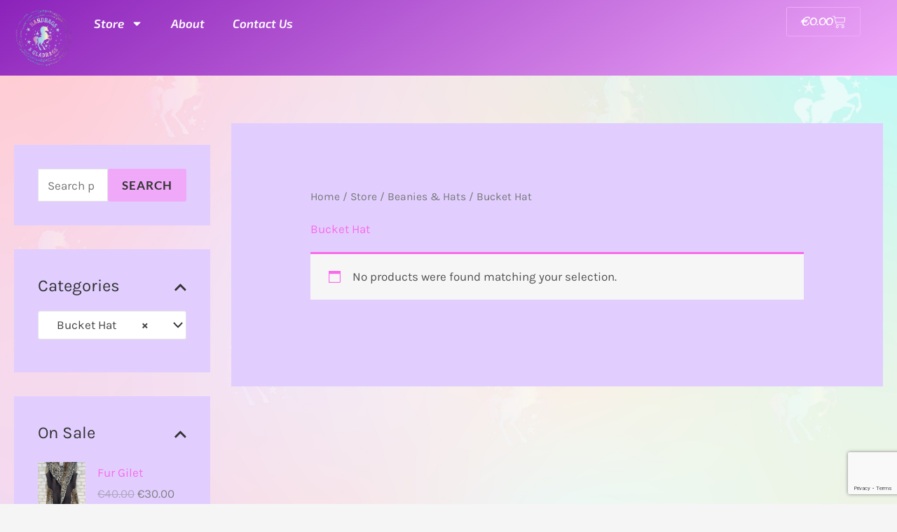

--- FILE ---
content_type: text/html; charset=utf-8
request_url: https://www.google.com/recaptcha/api2/anchor?ar=1&k=6LdqOLsoAAAAACOt8Vmm4MtWrKDpSLj_JL5_J-w1&co=aHR0cHM6Ly9oYW5kYmFnc2FuZGdsYWRyYWdzLmllOjQ0Mw..&hl=en&v=N67nZn4AqZkNcbeMu4prBgzg&size=invisible&anchor-ms=20000&execute-ms=30000&cb=3b7yjv8zd1qz
body_size: 48781
content:
<!DOCTYPE HTML><html dir="ltr" lang="en"><head><meta http-equiv="Content-Type" content="text/html; charset=UTF-8">
<meta http-equiv="X-UA-Compatible" content="IE=edge">
<title>reCAPTCHA</title>
<style type="text/css">
/* cyrillic-ext */
@font-face {
  font-family: 'Roboto';
  font-style: normal;
  font-weight: 400;
  font-stretch: 100%;
  src: url(//fonts.gstatic.com/s/roboto/v48/KFO7CnqEu92Fr1ME7kSn66aGLdTylUAMa3GUBHMdazTgWw.woff2) format('woff2');
  unicode-range: U+0460-052F, U+1C80-1C8A, U+20B4, U+2DE0-2DFF, U+A640-A69F, U+FE2E-FE2F;
}
/* cyrillic */
@font-face {
  font-family: 'Roboto';
  font-style: normal;
  font-weight: 400;
  font-stretch: 100%;
  src: url(//fonts.gstatic.com/s/roboto/v48/KFO7CnqEu92Fr1ME7kSn66aGLdTylUAMa3iUBHMdazTgWw.woff2) format('woff2');
  unicode-range: U+0301, U+0400-045F, U+0490-0491, U+04B0-04B1, U+2116;
}
/* greek-ext */
@font-face {
  font-family: 'Roboto';
  font-style: normal;
  font-weight: 400;
  font-stretch: 100%;
  src: url(//fonts.gstatic.com/s/roboto/v48/KFO7CnqEu92Fr1ME7kSn66aGLdTylUAMa3CUBHMdazTgWw.woff2) format('woff2');
  unicode-range: U+1F00-1FFF;
}
/* greek */
@font-face {
  font-family: 'Roboto';
  font-style: normal;
  font-weight: 400;
  font-stretch: 100%;
  src: url(//fonts.gstatic.com/s/roboto/v48/KFO7CnqEu92Fr1ME7kSn66aGLdTylUAMa3-UBHMdazTgWw.woff2) format('woff2');
  unicode-range: U+0370-0377, U+037A-037F, U+0384-038A, U+038C, U+038E-03A1, U+03A3-03FF;
}
/* math */
@font-face {
  font-family: 'Roboto';
  font-style: normal;
  font-weight: 400;
  font-stretch: 100%;
  src: url(//fonts.gstatic.com/s/roboto/v48/KFO7CnqEu92Fr1ME7kSn66aGLdTylUAMawCUBHMdazTgWw.woff2) format('woff2');
  unicode-range: U+0302-0303, U+0305, U+0307-0308, U+0310, U+0312, U+0315, U+031A, U+0326-0327, U+032C, U+032F-0330, U+0332-0333, U+0338, U+033A, U+0346, U+034D, U+0391-03A1, U+03A3-03A9, U+03B1-03C9, U+03D1, U+03D5-03D6, U+03F0-03F1, U+03F4-03F5, U+2016-2017, U+2034-2038, U+203C, U+2040, U+2043, U+2047, U+2050, U+2057, U+205F, U+2070-2071, U+2074-208E, U+2090-209C, U+20D0-20DC, U+20E1, U+20E5-20EF, U+2100-2112, U+2114-2115, U+2117-2121, U+2123-214F, U+2190, U+2192, U+2194-21AE, U+21B0-21E5, U+21F1-21F2, U+21F4-2211, U+2213-2214, U+2216-22FF, U+2308-230B, U+2310, U+2319, U+231C-2321, U+2336-237A, U+237C, U+2395, U+239B-23B7, U+23D0, U+23DC-23E1, U+2474-2475, U+25AF, U+25B3, U+25B7, U+25BD, U+25C1, U+25CA, U+25CC, U+25FB, U+266D-266F, U+27C0-27FF, U+2900-2AFF, U+2B0E-2B11, U+2B30-2B4C, U+2BFE, U+3030, U+FF5B, U+FF5D, U+1D400-1D7FF, U+1EE00-1EEFF;
}
/* symbols */
@font-face {
  font-family: 'Roboto';
  font-style: normal;
  font-weight: 400;
  font-stretch: 100%;
  src: url(//fonts.gstatic.com/s/roboto/v48/KFO7CnqEu92Fr1ME7kSn66aGLdTylUAMaxKUBHMdazTgWw.woff2) format('woff2');
  unicode-range: U+0001-000C, U+000E-001F, U+007F-009F, U+20DD-20E0, U+20E2-20E4, U+2150-218F, U+2190, U+2192, U+2194-2199, U+21AF, U+21E6-21F0, U+21F3, U+2218-2219, U+2299, U+22C4-22C6, U+2300-243F, U+2440-244A, U+2460-24FF, U+25A0-27BF, U+2800-28FF, U+2921-2922, U+2981, U+29BF, U+29EB, U+2B00-2BFF, U+4DC0-4DFF, U+FFF9-FFFB, U+10140-1018E, U+10190-1019C, U+101A0, U+101D0-101FD, U+102E0-102FB, U+10E60-10E7E, U+1D2C0-1D2D3, U+1D2E0-1D37F, U+1F000-1F0FF, U+1F100-1F1AD, U+1F1E6-1F1FF, U+1F30D-1F30F, U+1F315, U+1F31C, U+1F31E, U+1F320-1F32C, U+1F336, U+1F378, U+1F37D, U+1F382, U+1F393-1F39F, U+1F3A7-1F3A8, U+1F3AC-1F3AF, U+1F3C2, U+1F3C4-1F3C6, U+1F3CA-1F3CE, U+1F3D4-1F3E0, U+1F3ED, U+1F3F1-1F3F3, U+1F3F5-1F3F7, U+1F408, U+1F415, U+1F41F, U+1F426, U+1F43F, U+1F441-1F442, U+1F444, U+1F446-1F449, U+1F44C-1F44E, U+1F453, U+1F46A, U+1F47D, U+1F4A3, U+1F4B0, U+1F4B3, U+1F4B9, U+1F4BB, U+1F4BF, U+1F4C8-1F4CB, U+1F4D6, U+1F4DA, U+1F4DF, U+1F4E3-1F4E6, U+1F4EA-1F4ED, U+1F4F7, U+1F4F9-1F4FB, U+1F4FD-1F4FE, U+1F503, U+1F507-1F50B, U+1F50D, U+1F512-1F513, U+1F53E-1F54A, U+1F54F-1F5FA, U+1F610, U+1F650-1F67F, U+1F687, U+1F68D, U+1F691, U+1F694, U+1F698, U+1F6AD, U+1F6B2, U+1F6B9-1F6BA, U+1F6BC, U+1F6C6-1F6CF, U+1F6D3-1F6D7, U+1F6E0-1F6EA, U+1F6F0-1F6F3, U+1F6F7-1F6FC, U+1F700-1F7FF, U+1F800-1F80B, U+1F810-1F847, U+1F850-1F859, U+1F860-1F887, U+1F890-1F8AD, U+1F8B0-1F8BB, U+1F8C0-1F8C1, U+1F900-1F90B, U+1F93B, U+1F946, U+1F984, U+1F996, U+1F9E9, U+1FA00-1FA6F, U+1FA70-1FA7C, U+1FA80-1FA89, U+1FA8F-1FAC6, U+1FACE-1FADC, U+1FADF-1FAE9, U+1FAF0-1FAF8, U+1FB00-1FBFF;
}
/* vietnamese */
@font-face {
  font-family: 'Roboto';
  font-style: normal;
  font-weight: 400;
  font-stretch: 100%;
  src: url(//fonts.gstatic.com/s/roboto/v48/KFO7CnqEu92Fr1ME7kSn66aGLdTylUAMa3OUBHMdazTgWw.woff2) format('woff2');
  unicode-range: U+0102-0103, U+0110-0111, U+0128-0129, U+0168-0169, U+01A0-01A1, U+01AF-01B0, U+0300-0301, U+0303-0304, U+0308-0309, U+0323, U+0329, U+1EA0-1EF9, U+20AB;
}
/* latin-ext */
@font-face {
  font-family: 'Roboto';
  font-style: normal;
  font-weight: 400;
  font-stretch: 100%;
  src: url(//fonts.gstatic.com/s/roboto/v48/KFO7CnqEu92Fr1ME7kSn66aGLdTylUAMa3KUBHMdazTgWw.woff2) format('woff2');
  unicode-range: U+0100-02BA, U+02BD-02C5, U+02C7-02CC, U+02CE-02D7, U+02DD-02FF, U+0304, U+0308, U+0329, U+1D00-1DBF, U+1E00-1E9F, U+1EF2-1EFF, U+2020, U+20A0-20AB, U+20AD-20C0, U+2113, U+2C60-2C7F, U+A720-A7FF;
}
/* latin */
@font-face {
  font-family: 'Roboto';
  font-style: normal;
  font-weight: 400;
  font-stretch: 100%;
  src: url(//fonts.gstatic.com/s/roboto/v48/KFO7CnqEu92Fr1ME7kSn66aGLdTylUAMa3yUBHMdazQ.woff2) format('woff2');
  unicode-range: U+0000-00FF, U+0131, U+0152-0153, U+02BB-02BC, U+02C6, U+02DA, U+02DC, U+0304, U+0308, U+0329, U+2000-206F, U+20AC, U+2122, U+2191, U+2193, U+2212, U+2215, U+FEFF, U+FFFD;
}
/* cyrillic-ext */
@font-face {
  font-family: 'Roboto';
  font-style: normal;
  font-weight: 500;
  font-stretch: 100%;
  src: url(//fonts.gstatic.com/s/roboto/v48/KFO7CnqEu92Fr1ME7kSn66aGLdTylUAMa3GUBHMdazTgWw.woff2) format('woff2');
  unicode-range: U+0460-052F, U+1C80-1C8A, U+20B4, U+2DE0-2DFF, U+A640-A69F, U+FE2E-FE2F;
}
/* cyrillic */
@font-face {
  font-family: 'Roboto';
  font-style: normal;
  font-weight: 500;
  font-stretch: 100%;
  src: url(//fonts.gstatic.com/s/roboto/v48/KFO7CnqEu92Fr1ME7kSn66aGLdTylUAMa3iUBHMdazTgWw.woff2) format('woff2');
  unicode-range: U+0301, U+0400-045F, U+0490-0491, U+04B0-04B1, U+2116;
}
/* greek-ext */
@font-face {
  font-family: 'Roboto';
  font-style: normal;
  font-weight: 500;
  font-stretch: 100%;
  src: url(//fonts.gstatic.com/s/roboto/v48/KFO7CnqEu92Fr1ME7kSn66aGLdTylUAMa3CUBHMdazTgWw.woff2) format('woff2');
  unicode-range: U+1F00-1FFF;
}
/* greek */
@font-face {
  font-family: 'Roboto';
  font-style: normal;
  font-weight: 500;
  font-stretch: 100%;
  src: url(//fonts.gstatic.com/s/roboto/v48/KFO7CnqEu92Fr1ME7kSn66aGLdTylUAMa3-UBHMdazTgWw.woff2) format('woff2');
  unicode-range: U+0370-0377, U+037A-037F, U+0384-038A, U+038C, U+038E-03A1, U+03A3-03FF;
}
/* math */
@font-face {
  font-family: 'Roboto';
  font-style: normal;
  font-weight: 500;
  font-stretch: 100%;
  src: url(//fonts.gstatic.com/s/roboto/v48/KFO7CnqEu92Fr1ME7kSn66aGLdTylUAMawCUBHMdazTgWw.woff2) format('woff2');
  unicode-range: U+0302-0303, U+0305, U+0307-0308, U+0310, U+0312, U+0315, U+031A, U+0326-0327, U+032C, U+032F-0330, U+0332-0333, U+0338, U+033A, U+0346, U+034D, U+0391-03A1, U+03A3-03A9, U+03B1-03C9, U+03D1, U+03D5-03D6, U+03F0-03F1, U+03F4-03F5, U+2016-2017, U+2034-2038, U+203C, U+2040, U+2043, U+2047, U+2050, U+2057, U+205F, U+2070-2071, U+2074-208E, U+2090-209C, U+20D0-20DC, U+20E1, U+20E5-20EF, U+2100-2112, U+2114-2115, U+2117-2121, U+2123-214F, U+2190, U+2192, U+2194-21AE, U+21B0-21E5, U+21F1-21F2, U+21F4-2211, U+2213-2214, U+2216-22FF, U+2308-230B, U+2310, U+2319, U+231C-2321, U+2336-237A, U+237C, U+2395, U+239B-23B7, U+23D0, U+23DC-23E1, U+2474-2475, U+25AF, U+25B3, U+25B7, U+25BD, U+25C1, U+25CA, U+25CC, U+25FB, U+266D-266F, U+27C0-27FF, U+2900-2AFF, U+2B0E-2B11, U+2B30-2B4C, U+2BFE, U+3030, U+FF5B, U+FF5D, U+1D400-1D7FF, U+1EE00-1EEFF;
}
/* symbols */
@font-face {
  font-family: 'Roboto';
  font-style: normal;
  font-weight: 500;
  font-stretch: 100%;
  src: url(//fonts.gstatic.com/s/roboto/v48/KFO7CnqEu92Fr1ME7kSn66aGLdTylUAMaxKUBHMdazTgWw.woff2) format('woff2');
  unicode-range: U+0001-000C, U+000E-001F, U+007F-009F, U+20DD-20E0, U+20E2-20E4, U+2150-218F, U+2190, U+2192, U+2194-2199, U+21AF, U+21E6-21F0, U+21F3, U+2218-2219, U+2299, U+22C4-22C6, U+2300-243F, U+2440-244A, U+2460-24FF, U+25A0-27BF, U+2800-28FF, U+2921-2922, U+2981, U+29BF, U+29EB, U+2B00-2BFF, U+4DC0-4DFF, U+FFF9-FFFB, U+10140-1018E, U+10190-1019C, U+101A0, U+101D0-101FD, U+102E0-102FB, U+10E60-10E7E, U+1D2C0-1D2D3, U+1D2E0-1D37F, U+1F000-1F0FF, U+1F100-1F1AD, U+1F1E6-1F1FF, U+1F30D-1F30F, U+1F315, U+1F31C, U+1F31E, U+1F320-1F32C, U+1F336, U+1F378, U+1F37D, U+1F382, U+1F393-1F39F, U+1F3A7-1F3A8, U+1F3AC-1F3AF, U+1F3C2, U+1F3C4-1F3C6, U+1F3CA-1F3CE, U+1F3D4-1F3E0, U+1F3ED, U+1F3F1-1F3F3, U+1F3F5-1F3F7, U+1F408, U+1F415, U+1F41F, U+1F426, U+1F43F, U+1F441-1F442, U+1F444, U+1F446-1F449, U+1F44C-1F44E, U+1F453, U+1F46A, U+1F47D, U+1F4A3, U+1F4B0, U+1F4B3, U+1F4B9, U+1F4BB, U+1F4BF, U+1F4C8-1F4CB, U+1F4D6, U+1F4DA, U+1F4DF, U+1F4E3-1F4E6, U+1F4EA-1F4ED, U+1F4F7, U+1F4F9-1F4FB, U+1F4FD-1F4FE, U+1F503, U+1F507-1F50B, U+1F50D, U+1F512-1F513, U+1F53E-1F54A, U+1F54F-1F5FA, U+1F610, U+1F650-1F67F, U+1F687, U+1F68D, U+1F691, U+1F694, U+1F698, U+1F6AD, U+1F6B2, U+1F6B9-1F6BA, U+1F6BC, U+1F6C6-1F6CF, U+1F6D3-1F6D7, U+1F6E0-1F6EA, U+1F6F0-1F6F3, U+1F6F7-1F6FC, U+1F700-1F7FF, U+1F800-1F80B, U+1F810-1F847, U+1F850-1F859, U+1F860-1F887, U+1F890-1F8AD, U+1F8B0-1F8BB, U+1F8C0-1F8C1, U+1F900-1F90B, U+1F93B, U+1F946, U+1F984, U+1F996, U+1F9E9, U+1FA00-1FA6F, U+1FA70-1FA7C, U+1FA80-1FA89, U+1FA8F-1FAC6, U+1FACE-1FADC, U+1FADF-1FAE9, U+1FAF0-1FAF8, U+1FB00-1FBFF;
}
/* vietnamese */
@font-face {
  font-family: 'Roboto';
  font-style: normal;
  font-weight: 500;
  font-stretch: 100%;
  src: url(//fonts.gstatic.com/s/roboto/v48/KFO7CnqEu92Fr1ME7kSn66aGLdTylUAMa3OUBHMdazTgWw.woff2) format('woff2');
  unicode-range: U+0102-0103, U+0110-0111, U+0128-0129, U+0168-0169, U+01A0-01A1, U+01AF-01B0, U+0300-0301, U+0303-0304, U+0308-0309, U+0323, U+0329, U+1EA0-1EF9, U+20AB;
}
/* latin-ext */
@font-face {
  font-family: 'Roboto';
  font-style: normal;
  font-weight: 500;
  font-stretch: 100%;
  src: url(//fonts.gstatic.com/s/roboto/v48/KFO7CnqEu92Fr1ME7kSn66aGLdTylUAMa3KUBHMdazTgWw.woff2) format('woff2');
  unicode-range: U+0100-02BA, U+02BD-02C5, U+02C7-02CC, U+02CE-02D7, U+02DD-02FF, U+0304, U+0308, U+0329, U+1D00-1DBF, U+1E00-1E9F, U+1EF2-1EFF, U+2020, U+20A0-20AB, U+20AD-20C0, U+2113, U+2C60-2C7F, U+A720-A7FF;
}
/* latin */
@font-face {
  font-family: 'Roboto';
  font-style: normal;
  font-weight: 500;
  font-stretch: 100%;
  src: url(//fonts.gstatic.com/s/roboto/v48/KFO7CnqEu92Fr1ME7kSn66aGLdTylUAMa3yUBHMdazQ.woff2) format('woff2');
  unicode-range: U+0000-00FF, U+0131, U+0152-0153, U+02BB-02BC, U+02C6, U+02DA, U+02DC, U+0304, U+0308, U+0329, U+2000-206F, U+20AC, U+2122, U+2191, U+2193, U+2212, U+2215, U+FEFF, U+FFFD;
}
/* cyrillic-ext */
@font-face {
  font-family: 'Roboto';
  font-style: normal;
  font-weight: 900;
  font-stretch: 100%;
  src: url(//fonts.gstatic.com/s/roboto/v48/KFO7CnqEu92Fr1ME7kSn66aGLdTylUAMa3GUBHMdazTgWw.woff2) format('woff2');
  unicode-range: U+0460-052F, U+1C80-1C8A, U+20B4, U+2DE0-2DFF, U+A640-A69F, U+FE2E-FE2F;
}
/* cyrillic */
@font-face {
  font-family: 'Roboto';
  font-style: normal;
  font-weight: 900;
  font-stretch: 100%;
  src: url(//fonts.gstatic.com/s/roboto/v48/KFO7CnqEu92Fr1ME7kSn66aGLdTylUAMa3iUBHMdazTgWw.woff2) format('woff2');
  unicode-range: U+0301, U+0400-045F, U+0490-0491, U+04B0-04B1, U+2116;
}
/* greek-ext */
@font-face {
  font-family: 'Roboto';
  font-style: normal;
  font-weight: 900;
  font-stretch: 100%;
  src: url(//fonts.gstatic.com/s/roboto/v48/KFO7CnqEu92Fr1ME7kSn66aGLdTylUAMa3CUBHMdazTgWw.woff2) format('woff2');
  unicode-range: U+1F00-1FFF;
}
/* greek */
@font-face {
  font-family: 'Roboto';
  font-style: normal;
  font-weight: 900;
  font-stretch: 100%;
  src: url(//fonts.gstatic.com/s/roboto/v48/KFO7CnqEu92Fr1ME7kSn66aGLdTylUAMa3-UBHMdazTgWw.woff2) format('woff2');
  unicode-range: U+0370-0377, U+037A-037F, U+0384-038A, U+038C, U+038E-03A1, U+03A3-03FF;
}
/* math */
@font-face {
  font-family: 'Roboto';
  font-style: normal;
  font-weight: 900;
  font-stretch: 100%;
  src: url(//fonts.gstatic.com/s/roboto/v48/KFO7CnqEu92Fr1ME7kSn66aGLdTylUAMawCUBHMdazTgWw.woff2) format('woff2');
  unicode-range: U+0302-0303, U+0305, U+0307-0308, U+0310, U+0312, U+0315, U+031A, U+0326-0327, U+032C, U+032F-0330, U+0332-0333, U+0338, U+033A, U+0346, U+034D, U+0391-03A1, U+03A3-03A9, U+03B1-03C9, U+03D1, U+03D5-03D6, U+03F0-03F1, U+03F4-03F5, U+2016-2017, U+2034-2038, U+203C, U+2040, U+2043, U+2047, U+2050, U+2057, U+205F, U+2070-2071, U+2074-208E, U+2090-209C, U+20D0-20DC, U+20E1, U+20E5-20EF, U+2100-2112, U+2114-2115, U+2117-2121, U+2123-214F, U+2190, U+2192, U+2194-21AE, U+21B0-21E5, U+21F1-21F2, U+21F4-2211, U+2213-2214, U+2216-22FF, U+2308-230B, U+2310, U+2319, U+231C-2321, U+2336-237A, U+237C, U+2395, U+239B-23B7, U+23D0, U+23DC-23E1, U+2474-2475, U+25AF, U+25B3, U+25B7, U+25BD, U+25C1, U+25CA, U+25CC, U+25FB, U+266D-266F, U+27C0-27FF, U+2900-2AFF, U+2B0E-2B11, U+2B30-2B4C, U+2BFE, U+3030, U+FF5B, U+FF5D, U+1D400-1D7FF, U+1EE00-1EEFF;
}
/* symbols */
@font-face {
  font-family: 'Roboto';
  font-style: normal;
  font-weight: 900;
  font-stretch: 100%;
  src: url(//fonts.gstatic.com/s/roboto/v48/KFO7CnqEu92Fr1ME7kSn66aGLdTylUAMaxKUBHMdazTgWw.woff2) format('woff2');
  unicode-range: U+0001-000C, U+000E-001F, U+007F-009F, U+20DD-20E0, U+20E2-20E4, U+2150-218F, U+2190, U+2192, U+2194-2199, U+21AF, U+21E6-21F0, U+21F3, U+2218-2219, U+2299, U+22C4-22C6, U+2300-243F, U+2440-244A, U+2460-24FF, U+25A0-27BF, U+2800-28FF, U+2921-2922, U+2981, U+29BF, U+29EB, U+2B00-2BFF, U+4DC0-4DFF, U+FFF9-FFFB, U+10140-1018E, U+10190-1019C, U+101A0, U+101D0-101FD, U+102E0-102FB, U+10E60-10E7E, U+1D2C0-1D2D3, U+1D2E0-1D37F, U+1F000-1F0FF, U+1F100-1F1AD, U+1F1E6-1F1FF, U+1F30D-1F30F, U+1F315, U+1F31C, U+1F31E, U+1F320-1F32C, U+1F336, U+1F378, U+1F37D, U+1F382, U+1F393-1F39F, U+1F3A7-1F3A8, U+1F3AC-1F3AF, U+1F3C2, U+1F3C4-1F3C6, U+1F3CA-1F3CE, U+1F3D4-1F3E0, U+1F3ED, U+1F3F1-1F3F3, U+1F3F5-1F3F7, U+1F408, U+1F415, U+1F41F, U+1F426, U+1F43F, U+1F441-1F442, U+1F444, U+1F446-1F449, U+1F44C-1F44E, U+1F453, U+1F46A, U+1F47D, U+1F4A3, U+1F4B0, U+1F4B3, U+1F4B9, U+1F4BB, U+1F4BF, U+1F4C8-1F4CB, U+1F4D6, U+1F4DA, U+1F4DF, U+1F4E3-1F4E6, U+1F4EA-1F4ED, U+1F4F7, U+1F4F9-1F4FB, U+1F4FD-1F4FE, U+1F503, U+1F507-1F50B, U+1F50D, U+1F512-1F513, U+1F53E-1F54A, U+1F54F-1F5FA, U+1F610, U+1F650-1F67F, U+1F687, U+1F68D, U+1F691, U+1F694, U+1F698, U+1F6AD, U+1F6B2, U+1F6B9-1F6BA, U+1F6BC, U+1F6C6-1F6CF, U+1F6D3-1F6D7, U+1F6E0-1F6EA, U+1F6F0-1F6F3, U+1F6F7-1F6FC, U+1F700-1F7FF, U+1F800-1F80B, U+1F810-1F847, U+1F850-1F859, U+1F860-1F887, U+1F890-1F8AD, U+1F8B0-1F8BB, U+1F8C0-1F8C1, U+1F900-1F90B, U+1F93B, U+1F946, U+1F984, U+1F996, U+1F9E9, U+1FA00-1FA6F, U+1FA70-1FA7C, U+1FA80-1FA89, U+1FA8F-1FAC6, U+1FACE-1FADC, U+1FADF-1FAE9, U+1FAF0-1FAF8, U+1FB00-1FBFF;
}
/* vietnamese */
@font-face {
  font-family: 'Roboto';
  font-style: normal;
  font-weight: 900;
  font-stretch: 100%;
  src: url(//fonts.gstatic.com/s/roboto/v48/KFO7CnqEu92Fr1ME7kSn66aGLdTylUAMa3OUBHMdazTgWw.woff2) format('woff2');
  unicode-range: U+0102-0103, U+0110-0111, U+0128-0129, U+0168-0169, U+01A0-01A1, U+01AF-01B0, U+0300-0301, U+0303-0304, U+0308-0309, U+0323, U+0329, U+1EA0-1EF9, U+20AB;
}
/* latin-ext */
@font-face {
  font-family: 'Roboto';
  font-style: normal;
  font-weight: 900;
  font-stretch: 100%;
  src: url(//fonts.gstatic.com/s/roboto/v48/KFO7CnqEu92Fr1ME7kSn66aGLdTylUAMa3KUBHMdazTgWw.woff2) format('woff2');
  unicode-range: U+0100-02BA, U+02BD-02C5, U+02C7-02CC, U+02CE-02D7, U+02DD-02FF, U+0304, U+0308, U+0329, U+1D00-1DBF, U+1E00-1E9F, U+1EF2-1EFF, U+2020, U+20A0-20AB, U+20AD-20C0, U+2113, U+2C60-2C7F, U+A720-A7FF;
}
/* latin */
@font-face {
  font-family: 'Roboto';
  font-style: normal;
  font-weight: 900;
  font-stretch: 100%;
  src: url(//fonts.gstatic.com/s/roboto/v48/KFO7CnqEu92Fr1ME7kSn66aGLdTylUAMa3yUBHMdazQ.woff2) format('woff2');
  unicode-range: U+0000-00FF, U+0131, U+0152-0153, U+02BB-02BC, U+02C6, U+02DA, U+02DC, U+0304, U+0308, U+0329, U+2000-206F, U+20AC, U+2122, U+2191, U+2193, U+2212, U+2215, U+FEFF, U+FFFD;
}

</style>
<link rel="stylesheet" type="text/css" href="https://www.gstatic.com/recaptcha/releases/N67nZn4AqZkNcbeMu4prBgzg/styles__ltr.css">
<script nonce="lUjS9iveTDIIR42KLdHLBg" type="text/javascript">window['__recaptcha_api'] = 'https://www.google.com/recaptcha/api2/';</script>
<script type="text/javascript" src="https://www.gstatic.com/recaptcha/releases/N67nZn4AqZkNcbeMu4prBgzg/recaptcha__en.js" nonce="lUjS9iveTDIIR42KLdHLBg">
      
    </script></head>
<body><div id="rc-anchor-alert" class="rc-anchor-alert"></div>
<input type="hidden" id="recaptcha-token" value="[base64]">
<script type="text/javascript" nonce="lUjS9iveTDIIR42KLdHLBg">
      recaptcha.anchor.Main.init("[\x22ainput\x22,[\x22bgdata\x22,\x22\x22,\[base64]/[base64]/[base64]/[base64]/[base64]/UltsKytdPUU6KEU8MjA0OD9SW2wrK109RT4+NnwxOTI6KChFJjY0NTEyKT09NTUyOTYmJk0rMTxjLmxlbmd0aCYmKGMuY2hhckNvZGVBdChNKzEpJjY0NTEyKT09NTYzMjA/[base64]/[base64]/[base64]/[base64]/[base64]/[base64]/[base64]\x22,\[base64]\\u003d\x22,\x22f0I4woRMflZ3w53DvMO/w6LCvDsxwol5TCMWwqFow5/CiB9qwptHNsKJwp3CtMO1w6Anw7l5LsObwqbDisKLJcOxwojDl2HDiijCq8Oawp/DjRcsPwVSwp/Dni7DlcKUAwLCrjhDw4fDlRjCrB4Gw5RZwrjDpsOgwpZLwozCsAHDhMOrwr0yLgkvwrkXEsKPw7zCt1/DnkXCqg7CrsOuw5x7wpfDkMKzwovCrTFiXsORwo3DgcKBwowUHkbDsMOhwpstQcKsw5nCrMO9w6nDnsKow67DjTXDhcKVwoJvw6p/[base64]/[base64]/CpA3Dv8O9w4ttHMKNwqd+acKoHMOzCsO6w4/CosKww4tBwrJHw6jDlSk/w6oxwoDDgw5uZsOjQsO1w6PDncOJcgI3wovDhgZDczlfMyPDocKrWMKAYjA+Y8OpQsKPwpLDocOFw4bDlsKheGXCusOwQcOhw57DjsO+dWLDn1giw6zDmMKXSQzCn8O0worDv0nCh8OuS8OmTcO4XMKww5/[base64]/Dl8OpwoLCqsKUwrPDuV0yUMOYw5Qaw7XCsMOCRGXCjsONSHDDvwTChDUEwo/DgSHDmnHDt8K6Pm/[base64]/Y3HDtCHDlCPCm05LwofCs2gUw6PCpx3CscO4w6YWKgcWHcKlN1bDocOowrAYeiDCj1oAwpvDgsKJSsOzZC3ChD4Twr0hwr4WGsOVdMO/w43CqsOnwqNiASJSWk/DjyHDsjjDpMK/[base64]/CrTpwMRHCvArDhwQMwrXCoAvCnlU3V17DjV4/[base64]/DkhtcBjh6G8KBbsK2GcKaUUkxccOJwqLCk8O9w7ADOcKRFsKow7PDtsOBAcObw7jDsXFXEMKwb0YOfsKSwoxZRHzDkMK7wohqY1ZfwqEfZ8O3wphiTsOQwp/DnlAAR0M+w6IzwrcSP1Qdc8O2RcK0Pz7Di8Oqwo/ChXt5K8KtbXYpwrzDv8K3H8KBdsKowpZYwpTCmCdGwrcFen3DskErw6ERMU/[base64]/[base64]/DrDxIwpgaw7TDq8OAZhp+w6PCnWhlw67DscK9CsKvI8OYahRMwq3Drx7CrwTCjzspBMKEw65HJDYNwp0PZg7DpFBITsKzw7HCuhtTw6XCphXCvcOmwp3DgA/DncKnYMKLw7TDojLDqMOOwp7CsGbCsWV8wpE7wpU6IE/ClcOTw4jDlsOOCcOwMCzCosOWQBwaw5UDTB/CiBrClUtXAsOEYlrDrkXCgMK6wpTCvsK7R2t5wpjDv8K+wqQ5w4csw6vDiBjCvcKuw6Q6w4lEwqtRw4VVYcOuSlLDsMOUw7HDncOkIsOew6fDi2tRecOqeSzCvEVOScK0d8OMw5Bhdn97wokXwoTCscOCYk/Ds8KQGMOTA8KCw7TDnCg1d8Kewq1gMn3CsB/CgCnDsMOKwpkNWXjCgsKcw6/[base64]/wpkawoUNSj9SQcOxwq55wofDnH/DvsKfACjCimrDk8K7wrx4eW5AMBzDucOVPcKhJ8Ked8ObwoozwrHCscO3NMO0w4NNAsOpR3jDlCYawrvCmcObwpoWw77CosO7wpwrV8Odb8KIMcOnbMOEA3PCg1l7wqNdwo7DmQhHwpvCi8Khwq7Djh0ueMOYw5FFEWE1wopuwqd5eMKBacKqworDkh8/HcKYT2rDkkQjw6xxHErCu8Kuw6gUwqnCoMOLG3IhwpN2dTBewrdcHsOAwrRnbsO0w5XCq1ljwrbDoMOmw4Q4eBBAOsOHWQZmwpF2MsOQw5zCvsKuw6wNwqnCg0tRwo92wrlVbwgsLsOuIG3DiADCtsO1w5Mrw6VNw4wCZy9QRcKIZC/DtcKsR8OoelhLQGjDo2duw6DDv01iW8KDwoFTw6MQw60/w5AYdWA/[base64]/[base64]/aMKVwrcewqTCscK3wop9J8Ocw6fCm8KLPcKKejvDssOQAwzDhRQ8OcKNwqDCs8O6ZcK3TMKNwpbCi2HDoBfDqx/ClAPCnMOEECcOw4VOw7TDmsKlA1/CuX3CtQ81w6LCk8KAMsOEwoQkw5tjw5DCv8O5f8OVIhjCucKxw5bDpiHCplXDt8Kqw5gwAcODblg/S8KoG8K8FsKTEXM4EcKYwo93TlbCr8Kve8OIw6kjwooUV1V8w7xGwpXDjcK1csKLw4IFw5HDp8Ojwq3DmFsCesKpwrPDo3PDuMOGw78zwplqwqzCv8O+w57Cvmdsw41LwrtTwpnCuhzDtSFCbFYGJMK3wrtUHMOaw6/Cj2vCsMOkw6xSW8OlWWvCvsKmHCRsTxpywrZ7wp0edkPDucONYWjDqcKoAnMKwrdNJ8Ogw6rDlSbCqnPCvTvDtsK+wqHCg8OkUsKwVH/CtVR/w551RsOWw48Vw6YhJsOMHRzDmcKdSMKWw7zDqMKOUlw+IsKkwqnDnkFZwqXCpUPCj8OSLMO8FR7DgirDuyTCt8OtKWDDsz80wo4jBkVaLsKEw6RhM8KVw7zCv03CpnDDs8O0w4fDuChow5vDol9cL8OBw6/Drh3CggtJw6LCqWUswqfCosKiYsOtYsKyw4rCvF9mbjnDqGEAwptHex/CsQEVw6nCosO9ZGsfwqtpwpAhwoE6w7oqLsO6VsOlwoFjw6cue2nDgl8vJMO9wobCmxx+w4U6wo3DuMOeJcO4GsOSAx87wpYewp7CsMOacMKBP1Z1P8KSFhDDiXbDmkfDg8KFdcOBw6sVG8OQw7nCo2A+wq/DrMOUdsK/wrbClVTDi0J3wq07w5AZwptgwqsww6xxRMKScMKZw53Dh8OcPMOvHxXDhAQbWcKwwrbDrMKnwqNqT8KEDsOJw7bDp8OZQXZbwq/CmG7DnsOHB8OVworCv0rCjDByV8K5EixZPsOHw755w4cbwo7ClsORMTUnw7fCiDPDhMKEcT9Zw6TCszLClcO4wr3DsHzDnRkiFVzDhCRvKcKxwrvClS7DqcOhFTnCugQSAHlYcMKCZ2bCpsOdwr1pwqAIw55VCMKGw7/DqcOiwobDkEXCmmsPIcKcGMORFzvCocOXYToHTMO9GUFWEz3DssOvw6zDjXfDjMOWw6cSw74Iw6Mrwok9bVHChcOAZMKdEMO/[base64]/Crj5oKR/Dk2YzKcKUEVx/[base64]/w5fCvQIhKMKdw7LDr8KsRMOXwoQdwoTDtcO7wq3DgsOkwq3CrcOIbyJ4XwIlwqxpbMOBc8KYeRIEVThzw4DDvMKPwpMgwqnDkBBVw4Y5wq/CsDHCold5w4vDoS7ChcKGYA0CTQbCgsOua8KmwrNmbsOgwpLClw/Cu8KRWsONADfDoyMkwq/DpzrCuQNzacKuwrfCriHCoMOQesKmTnpFV8OCw7d0ITDDngzCl1hXC8O7FcOawrfDoR/[base64]/DumJpEC1WacOlBBxZwrRHbMKFw49Ew5kKCj93wp9Sw6bDq8KbKMOlw7LDpS3Dol1/GGHDjMKGEhl/wonCmyfChMKhwpove2zDjcOUNT7CqsKgGil8ScKqKMOew7FJQHfDi8Oyw6/[base64]/Cn8K4woHDp8OjDcKvwpMNccO6w5sLwoLCpD4/wqFuw5XDqyLDsyQrH8OvBMOWSgpQwosiRMKmFsOPWy9ZKVjDqy3DmGrCrkzDpcK9WsKLwovDjjInwr0STMKQUBLCoMONw7hBZlRKw7siw5oGQMOJwpdSBn/[base64]/DvMKfD8ODWTxMw7nCtH59w77DpsOfwo3CkXg3TQXCgMKiw6ZYDGpmA8KVUCMyw55VwpooAHbCu8ODXsOJwoB/wrZ/wrUHwop5wp51wrTCjX3Cok0YMsO2QSEOb8OrO8OAV1LCqhYRczBTP1k9N8K0w4g1wosnwobDusOdfMKgPMO+w4nDnMOlQ0nDjcOdw5TDihoBwrFow7rCkMKxM8K1FcOsMRdvwrBuUMOHF3Eew67DvBzDtAVRwrVhEj3Dl8KbC3RhARvDg8OjwrEeGsOXw7/Ch8KMw4LDo1kjcH/DlsKIw63DkUIDworDv8OlwrQKwqHCtsKdwrvCtcKuaT4tw7jCvn7Dv1wewpjCgsKFwqY+L8Khw6V5D8K5w7wuHsKAwqTCq8KSesOUPsKqw6/CrUDDo8K7w5ICYMOdGsKoecOew53CvsOSU8OCZhDDrBQZw7wbw5LDm8O/NsO6QsK+I8OUOSwABFLDqgPClcKiXABxw6cyw5HDiHVkEyrCiR56UsOULsO3w7XDiMOWwo/[base64]/CrMKNUMOLw6LDtsK+F8Kkw7pfT8OnTMOnOcKtFzdgwpBmwrJowolSwpjDqzZCw6ttX0DDmUpmwqvCh8ORPTtCalFocQTDpsOGwrDDhBx+w4o+MRYuQEBfwrxnd1c1GWE0C3fCqCFYw7vDizbCvMKTw73CvXl5DmM6w5/DoEbDucOXw7h5wqFIw6fDrsOXwq4fdl/[base64]/CpsKRw6pLwqDDiQzCiWHCnsK9wo8IY3IhNkLCsMOKwpjDpSfChcK/[base64]/DnMO7w6LDvX7CmMOuwp/DrEsIw4LCm8OLHhl7wp8Sw44pODvDsXRuOcO7wphswprDswpOwrBafsOXVMKAwpDCtMK1wr/CkU4kwpJxwqTCtcOPw4HCrlrDtcK7HcOwwo7DvCpcCBcnNQnCjcO2wphXw51GwoVlNsKNDsKDwqTDhDfCsigOw4JVOkfDjcKUwq9OVFpuZ8KpwpYLdcO3SEwzw5wvw55nAQPDmcOUw7vCvcOMDy5iw6bDp8OZwprDsjTDsmrDsX/CmsONw5QGw586w7fDpwXCgTNdwq4pZnHDp8K2OC7DscKoMEPCosOKScK7bhHDvsOyw47Cg0gyNsO6w5HCkQY0w5oHwpfDjxA9w6UxSAZxX8O4wrV/w6A9w5EfXVtvw4wwwplic2cxccO1w6vDgzxLw7tdWzA2bDHDgMK3w7AFOsOFOMOWLsOleMK6wq/ClGkrw4/CucOIBMKRwrQQEcKmXgpyP05JwpR1wrxHIcOmKVvCqREKKcOGwqrDmcKRw4cYCh/DhcOfe1RRD8KMwrjCrMKHw4vDhMOawq3Dk8OFw53CvWloc8KZwpU3PwwRw6HCiibDgcObwofDnsOWFcORwqLCjcOgwpnCizs5wotyR8KMwponwq0ew4PDusO0SXvCtXvDgCwSwqlUTMOHwpHCv8KmccOFwo7CoMKww5wSMhXDicOhwqbCkMOgPF3DiG0uwrjDhgN/w6bDl3DDpQVnYgd7RsOVY1JeehHDkHjCm8Klwp7Cm8OnGHzCqE/CuiMnUirDk8Orw7pVw419woFywqJaNQfCrF7DrMOcZsOyJsK3SR8swprCh1EUwp7CiFLCqsKeRMOuOVrCl8O9wqPCjcK/w65Lw4DDnMOMwrrDq3l9wokrFWzClMOKwpbCn8KkKAIoZzIvwoopecKVwqB5PcKXwpbDgcO8wqDDpMKzw4ENw5rDvcOnwqBNwotQwoLCrzEPE8KPMk0uwojDiMOTwqxzw4FDw7bDgT4NScKnKMKBOx0WUC1OGS4dXS/DshHDhxTDvMKBwr0Vw4LDkMORbjEWSRsAwpFZDcK+wrbCscO1w6V8OcKkwqslUsOUw5sbXsOuYWHCvsKILjjCmsO0bx56F8Ofw7IwdwI0En/CksOIfGUiFxbCg2QNw5vCqytVwoDChhnCnBtzw4fDiMOReB3ChMOic8OZw54pTMK9wopCw44cwq7CisOEw5MwXwTDhcOIBXkEwpXCliVkHcOjHx/[base64]/w5pSJ8OMTB3DisOCFWTCncOlwo/DmcOEFcKmw5HDrnTCmMOtbsKPwoMwOw/Dk8OjNsODwowmwpR/w7BqCsKXWzIrwq52wrYeHMKNw6jDt0Q8YcOuHSBowpnDj8O4w4RCw5w7wr8Rw7TDrcO5V8KgEsOlwo1bwqbCiH7CuMOfD0R0T8O9S8K8e3lvfz7CqcO/[base64]/wqVYwq10wrVWw5PCvMO1w7IDU8KCeG/[base64]/Du8KSeiDDv1l5JEjCrwnChmTDvMK9w58/wpBZbSzDij0Iw7jCucKow7hnRMKpZVTDmiTDgcObw78BL8O/wr16cMOWwoTChMK9w63DksK7wqxow6oVBMOZw4g5wozCghZ7AsOxw4DDjydewpHCvsOVPidAw6RmwpDCpMKqwos9CsKBwpBNwofDgcOQAMKeOsO9w74JHxTCj8Oyw5dBDUvCnHPChX1Nw7TClmZvwrzCgcOhbsK3Pz0dwqHCu8KtI2vDqsKgJ3zDikjDq2/DiSMsf8O0G8KHdMKKw6JNw4w8woLDqcKuwqnCghTCiMOOwrkOw5HCnFHDhHAVNBt+PzTCgsKwwoUoHcK7wqROwq0Xwq4uXcKew6XCt8OHb2N1AsODwq5mwo/DkBxqbcOtG27DgsOybcK8IsO6w5xCwpNpYsOdZsKaAMOzw4/DrMKrw6rDncOyDW3DkcOmwrknw6zDt3tlw6B8wpnDqzI6wrPCgjl/wrjCqsOOBAY5CMOxwrZvLXPCvHzDtMK8wpIwwrzCg1/DtcKxw54Gegcqw4M+w7rDgcKdRMKiwobDiMOtw7JqwofDhsKHwq8MEsO+wrIhw4XDlF8rP1o9w43CjCAvwqrCg8KjNsOawp5CE8OtfMO8w402wr/[base64]/[base64]/Dkl3DjyAUwrfDk8K/[base64]/fsOuwrtlUsOfHEkcwobChMKPVMO9w6XDgllHO8Kiw73CmMOWdDjDvcOScMOdw6bDjsKQDMOUEMO+w5TDjW8rw48EwrvDjm5EaMKzYgRTwq/CmwPCpsKQe8O7B8OPw4HCn8OzZMKLwqXDpMOHw5NWXm9awoPCssKfw65VJMO6ccK/w5N/Q8K7wpl+w6HCoMKqX8OAw7PDhsKRJ1LDvVzDnMKgw6fCl8KrR1lcbsOKRcO1wqh5woEAFh4jEjYvwoLDkhHDpsK/WVfDoW3CtnUEVFfDsg4bJcKSP8OQMGnDqk7DosKqwrYlwqYNBjjCs8Kzw5BCO3rCogTCrHphMcKvw5XDnUtCw7nCmsOVOV4rw6bCg8O4SnHCmkcjw7pzQ8KnScKEw6bDuF/DnMKswrzDu8Kkwox1VsOswrHCqgsQw7rDisOUcDjDgCVuP3/[base64]/w4bCh8KHaMOjw4zDm8Ogei8mw7DCr8OLEcKzI8KSwr4dFMOUXsOJwopwWcK8cghzwqDCisO9OjlRJ8KNworCpxBQVm/CocONB8OccnYMXkrDssKpHiUeYEVuGcK8RgHDmcOHT8K5EMKHwrjCmsOqbTjCsGhdw7TCisOXwoDCkcOUaSDDm37Dj8OuwrIedAXCpMO8w5rDm8KeRsKuw78vRDrDvCQTMjTDh8OmMzLCvVDDnl9KwohFWj3Cr2Uqw57DlA8HwoLCpcORw6PCohXDmMKzw6lFwr/[base64]/DklYnwqbCl1nDrMOwXcK7wrzCjsKMWwzDq2XChcKcCsKQwozCmXxkw5bCs8Olw79XB8KHA2PCnMK6SXMpw5jCiDpVQ8OWwrFcZMK4w5pawo5Tw6oxwq87WsKXw6HDhsK/w7DDmsOhBFLDs2rDuVbCgjNhwqHCvTUGbMKWwp9OYMK+AQs3GHpuUcO4w4zDpsK6w6HCksK+VMKGHl0ibMKNWGhOwrfDvsOVwp7CssO5w5Zaw5UaAMKCwo7DmF/[base64]/CjMOvwqjCosOnwq3DucKcF8OLM8OrwpLCnEokw77CngszecOPKy45CMKmw7BSwo4Ww5LDv8OKA3J5wrAOZ8OUwrxXw4PCl2/Cn17Ch2V6wqXDn1BRw6lvNW/CmUnDu8ObHcOvXTwNdcKQacOTE1bDpDPCn8KSPD7Do8OZwoDCgQ4WQsOOacOpw4lyPcKJw6jDsQpsw6LCtsObZzXDsBLCv8KLwpHDkRrDjnYsS8KMFyPDj2bCjcO1w50iRcKodAcaFsKlw4rCvwLCpMK5QsO7wrTDuMOFwr56VD3DtR/DjwoDwr1TwrDDt8O9w7jDv8KgwovCuwotasKMVXIuVnTDr1UmwrvDhw3DsxbChMOmwopaw4YcNMKle8OfZ8Kfw7dlHhvDnsKswpdaR8OweQDCn8Kewp/[base64]/JwhSGsKnw63DqX/CjSTCl3JSw7LCusKMPELCo3ljX3fCnnfClXYGwr8zw4jDqcKxw6PDkg7DgsKQwq7Cu8K0w7d6M8OiL8OTPB9UGFIKQcK7w6Faw4FTw5kUw5gLwrJCw6IMw5vDqMOwOTZgwplkQxbDmMKYRMKKw7fCrcOhYsOtEXrDmi/[base64]/[base64]/[base64]/CnA/Cl2MBTMKCezRsw7PCvRtWY8OTwpTCr1jDnQwSwp10woAZERDDtUjDox/CvQLDkVfCkiTCosKtw5Exw4J+woXClVlmw75Rw6TCjiLCvsKBw6zChcO0eMO2w7g+JR51wrzCisOZw4MEw7fCgcKIAQbDiyLDiXDCqMOVaMKaw4hFwrJ0wptuwocjw70NwrzDm8OocsK+wr3Dg8KiVcKaYsK9F8K2BMO/worCo3IWwqQewqwlwp3DrnvDul3CtyHDqk3DpCbCqjU+fW4TwrjCvQvCmsKPLDE6CCfDtcK6YADDt3/DtBHCo8KJw6jCrMKTFknDoT0AwpESw5ZMwoBgwocNYcK0CmFcA03CuMKOw7p/w5QGDsOVwrZhw5vDtVPCt8KeecKNw43CnMKtH8KKwo/Cp8KWdMOYaMKuw7jDocOYw40ww5FJwp3DqClnwpTCmw/Cs8KpwpoSwpLDm8KXaSzCu8OrPyXDv1nCncKZGHDChsONw5XDkFRuwq9Hw79HEsKdAE4KYysbw5JAwrPDsFkyT8OBIcKQdcO3w4fCjMOWHR/ClcO1dMKYR8K3wqUJwr9ywrHCvcKmw5p5wrvDqcKxwo8swp7DiGnCtjYBwoAHwrJXw7LCkzFUWsKNw7HDn8OAeXstasKMw7NIw77Chko7wrrDu8OhwrjCgcKFwqHCpMKqEMKEwqNZwrsOwqNew5HDvjYUw67DuQrDqn7Dgj5/UMOxwrNrw58LKsOiwoLDv8K1Xz/CgCEpXiPCscOZAMKjwrPDvyfCpF0/esK4w75Dw7VTODAaw4HDusKKJcO4fcKuwo5VwobDoG3DpsK5JBDDl17Cs8K6w5VVPhzDu3FZwoIpw5I0KGDCtMOww65HCXHCuMKLTTLDkGgSwqHDhBLCjFfDgjdiwqDDtTPDhwRhIFp1w4DCtB3ChMK1XQ5ydMOhDVjCgcODw5XDpirCpcKFRnV/[base64]/[base64]/QWXDmsK7QyZwacOrwrYYKC8xKsKvw4DDn0XDpcOnUsKAVMOPH8Ohw6xSTXoHTXRobBhSw7rDnVU2UStCw4Uzw449wpjCiDtjQmdGF1TDhMKKw6hGDggCE8Odwp3DmT3DrcO2AWzDvA5uEyFzwobCiyINwqYDT0jCoMOewr3Cog/CgRzDlSgCw7fDgcK8w5o6w5V/[base64]/CujrDsMKPO8O0wrfDjkIHJ8Kkwp/DrMKvFUYOwr/CicOSZ8OlwoDDkSTDrHQma8O7wqLDtMOxI8KQw4RNwoYZEW3DtcKxAQQ/PRbCh0vDmMK/w5rCncK8wr7CssO2T8KtwqvDukbDiADDnjMfwqrDrcKTdMK6F8KgBkIBwrs1woEMTRLDij93w4DCrwnCl0d3woDCnwfDp0V6w53DomElw446w5jDmT3CuRIww4PCu0RvH3B2TEfDhjkVOcOkXGjCpMOgQ8KNwo9CDsK/wqjCjsObwq7CuDTChzIGNiYIDVImw4DDjwdaUzHCumoGwp/CkcO+w7NXEsOhwqTDq0ctBsK1HjXCt1bClVoowprCmsKgEw9Gw57DkDTChsOKG8K/w5AXwp0zw4YFFcORAcKgw4jDkMKUCzJZw4zDgsKXw5Q5WcODw7vCsy3CiMKBw6Q4wojDiMKdwrDDv8KMw6fDmcKSwo1hwo/DusOxUE4EY8KAw6PDhMOMw58kOBsPw7hjUnrDpzfDksOWw5bDscOzVcKgbjDDmXZxwqUkw61Ww5/CgyLDm8OXShjDnG/[base64]/eUEyKA/[base64]/CmMKeHMOmwqPDksO9VMK7w5AFGsKmw6YwwrvCrMKqeHxEwr8Pw492wpkyw4/DtsOac8Kzwo44WVbCozxew7JIViMuw6o0w7zDqsOmwp3DssKfw6dXwo1dEAHDi8KNwo3DsEfCmsO/[base64]/DhiIpwq7Co13Do3rCmHjCmGp7w7zDhcKvJMKZwoZfdhgrwrjCscODLnXCv3ZJwrUww4JTFMKZVGIudcK0FH3DqiJgw7QjwqrDucOrUcOKJcOmwo9mw7PCiMKROMKzXsKMTMK4KGYPwoHDpcKgcx/DrkHDjMKUe10CdwcrDRnCocOZE8Otw6J5C8KSw4FAB1zCvH3CrG3DnnXCsMOuVCrDnMOFBcOFw4V/GMKDLQnCqsKkGiAleMKiPAV9w4tsaMK/cTPDt8OFwqnCmxtgWMKQVRoMwroZw5vCvMOcLcKMbsKIw78BwovCk8KDw4PCo1cjLcOOw7pswp/DonIqw6PDsWHCvMKZw5BnwrTDpQ3CrAtbw7YpfcK1wqDCp3XDvsKcw6rDn8Opw70wMcOgwopiHcKVV8O0e8KOwqXCqHBaw4cLfQVvVFYpTW7DhcKZDxjDt8O/[base64]/DvTjDjFvDq0DCh37ChRTDr8O2RcKwZcKRMMKqB0HCkWIawqnCokZ1CG1bcwrDgXnDtRnCkcKdF1hCwqVawoxxw6HCssOzSkk4w7LChcKIw6HDk8K/w6PCjsO/[base64]/w54Cw4t4JsKgT8OkQMKsNsKQwrt6OE3CvAbDusONwoLCt8Ogb8OjwqbDoMKFwq8kIsKzMcK8w6Yow6Asw78HwqlWwrXDgMOPwpvDq3V0ZsKbBcKpwp5Kw5PCp8Ojw5k1cH5vw6bDrRsvPV7Dn3wuQMOfw7w4wp/[base64]/Dlh3CrcKwV10twovCtsKlw50kbAcww7/DlkPCvsKRwokKbcKMW8KmwpDDsnHDlcKawq1Owpw5KsOYw704YMK/w4rCt8Kdwq3CulfDmsKDw5l7wq1Xwol0e8OYw7Auwr3CjT52KWjDhcO0w7kKcj0jw7vDoTLCvMO8w4EIw7TCtj7CgQk/TXXDlQrDjXoja0vDjSzCisODwpjCqcKjw5ggYMOMSMOnw7TDsyjDj1bChTbDjxjDoSXCjMOCw6dvwqJ9w7NsRhzCjMOcwrHDk8KIw4XDr1HDrcKdw6NNGSQSwrc4w5k/[base64]/[base64]/[base64]/CvsKzDMOYBcKuwqRda8K7PsKIwpwLMA94Hh1dw5HDsyLCoHoyUMO0SmvClsKTOEXDs8KdP8OrwpBJKHHDmUhMbWDDmjRrwohrwrzDoGs8wpQrKsK9flAqA8Onw6wBwq5wSwsKJMO9w5M/AsKRIcKta8O9OxDCvMOQwrdaw4vDkMOcw6nDhMOfUgXDmsK3LcKhPcKtATnDuCbDqMOEw7/DqMOww6NMwojDv8OBw4XCk8O6elJrFMK5wqNqw4nCnVJHf0HDkUsVDsOCw5/DtMOEw7w7WsKCEsKFasKEw4jCiANCDcOGw4nCtnfDhsONXgoFwo/DjRoWM8OsdkDCksK3w4U1wp0WwqLDiABtwrTDvMOnw4nCpmh1wpnDq8OcB35JwobCpcOIW8KawotRXE9gwoArwr/DkisbwonCmXFceyHCqT7CiTrDocOSLcOawqIccQ7CmhvDsSHChj7DploLwpNIwqUWwoHCjzzDtxTCt8O+QULCtnTDkMOpZcOfCz9XSD3Dp25twoDDpcKfwrnCm8OCwoLCshvCnW/DjnbDoxLDpMK1cMKFwr45wrZ+V2F6wq/CkHlew6Y0HQZjw41cNMKKCVbCkF5IwrsPasKmIcKjwroZw4TDjMO3dsOXFsOQGnE7w7/Dk8KgYlVeAsKFwq81w7nDpiDDrWfDn8K3wqYrUAImdm0owqhcwoYmw65SwqJSMnkDMXDCoiQzwoI+w5duw7/DicOkw6rDuSLCpsK+DBzDtzfDn8KjwptmwotMbD3Cm8KZCQNjV11hDTXDlmRtw4/DrcO/OsO8dcKKQzsFw5l4wpbCvMOLw6oEMsO+w4lXRcOzwowSw5EvfSglwpTDk8O0wpnDoMO9W8OTw49OwqzDoMOTw6pRw5kRw7XDo3IpMADDjsKZAsKWwpp9FcOIasKsPRHDmMOyblQKwqjDj8KlQcK/TUfDnUrDsMKSbcOpQcOTesOUw40Tw6vDpBJow6Y1fsOCw7DDvcOpXiw0w6TChMOFUsONakRmw4R3XsO5w49rPMKGGsO9wpQLw47Cu3kvA8K0McKlMBnCkMORWsO0w7/CrQkIA30ZMmRsXVEYw7/CiAJRRsKUw5LDicOjw6XDlMO6XcO5wrnCvsOkw73DsyxiKsKkQ0LClsO0w7Q4wr/[base64]/DlwrCqFzDscOkwrN0wrvCkMOZD39wZsOdw7DDpDbCimXCiBrDrMKtYBIdR1s9HxBiw4NSw55vwrTDmMKpw5JFwoHDpULCiiTCrwgXWMK/LAAMHcKsNcOuwr3DlsOcLkJMw4bCusKdwrhgwrTDicK8RzvDtcKNP1rDmVkzw7oNYsOpJm1awqR9wowqw6rCrijClS1Yw5rDjcKKw4pWUsOOwrLDiMK4wrXCpFLDsiQKcTPCg8K7YDk6wqpCwpZSw67CuBpcI8KnS3keV0LCqMKNw6/DuWVVwrEvLUV+HhFJw6B4URopw61Mw54uXAVpwr/DvsKxwqnCtcK/woM2HsOQwqPDgMKAKxzDrV/[base64]/w4ofbMKLTMOYw5B7w4fDuUTCpMOZw6/DmUPDsnliKxXDncOCw49Jw6rCnUbCqsO5SMKJCcKWwrjDqsOvw7QnwpzCsBLCk8KuwrrCpFjCgsKiCsKzFcKoSjjCqcKMRMKYOCh4woVGw6fDtGXDiMOEw4hpwr4VQ1cpw4TDmsOwwrzDmMOvwr7CjcOYw7AKw5t4e8KNE8ODw6/[base64]/DisKQwpcDwo1qw5Mfw43DqsKxWsO4wpnDo1XDiTTCkcK0e8O9DgwWw73DnMKawojCkzU5w4zCjsKMw4BmOMO+HcO4AsOeTg90acOaw4TClXAPYMObcEwEWinCiW/CqMKvPC0ww4HDgHonwrd6B3TDnx9qwo7CvDDCmn4FThFkw6PCv1FaQ8OZwr0Twp/DmiMZw4bCqA9vWsOSXcKfOcOJCcOfNRrDrCwfw4jClyPDohZlXMONw6QJwpTDgMOnWcONDUHDv8OxMcO9UcKkwqXDr8KvKSNcc8Osw5TCsn/CjGULwp02QsOlwqjCgsOVN0goZsOdw4DDkH0BXcK1w6zCkVzDssOUw7F+f3NCwr3Dky3Dr8Omw5IdwqfDl8KUwobDiHd8flnCksKXIMKbwpvCrcKEwogYw57Cp8KeNHrDgsKPZR/CvsK9KnLCigfCmMKAZgrCmhHDuMKjw6JTLsOveMKjIcO2IwLDsMO6QcOkFsOFG8Kgw7fDpcKrRxlXw6rCkcOaJWPChMOiGcKJDcO3wppkwrwlU8OQw4PDt8OAQ8OzOw/CvULDvMOPwr8Pwqd+w5Vzw6fClFjDqi/CrTvCszzDrMKCScObwo3DssOow6fDsMKbw6vDtWYiMMO6X1rDqBwZw4XCqCdxw4BneXzDog3CulrClsOEP8OsFMOYUsOQbQFBLigvwpJXJsKdw6nChiAqw5suw6fDtsK2esK6w7ZZw7/DnTjChBZFDQzDoW/[base64]/w7zDnGvDnMOoVcKBw7XDk8KXW8O9wqPCqmnDhsO4LVjDuV4fecO9wrjCqMKvMhpWw6pawpknGHl8XcOMwprCvMKKwrPCrgnCvsOaw5ETKzfCvsKsVcKDwoTCvB8fwr/CkcO2wq4DP8OEwo9gY8KHCwfCpsOtIArCnhDClTXCjxTDisOYwpU8wrDDq1pfHCNEw7zDmBHCh09BZnAwEsOkasKEVy7Du8ObNEg/[base64]/TQhiwqJRPcKGT8KiLsOjw6ZjdgXCtnjDqSfDrcKKDGvDtMKiwoDCiwMDw6/Cm8K0HCfCsCNQZcKgWgfCmGoFHHJ3HcOlcW8iGVLClk7CtnnDmcKKwqDDh8KnbMOoD1nDl8O3amxeMMKJw7ZMRRPDtycfCsK4wqnDlcOST8Orw53CnCfCvsK3w78KwovCvjPDj8Ocw6J5wpgDwqvDlMK1OsKuw4Riwo/DlHbDhB98w4bDvxLCoSXDgsKFCsOcQMOYKkc1wphiwoUqwpTDnUtrcBJjwpRUK8KRBlgYwqzCkXtfLCvCj8KzZsO9w4Qcw73DnMO6KMO/w5LDq8K8WiPDocORSMOOw7HDkFhswp9pw6PDvsKqO0wzwr/[base64]/[base64]/Dq3V2TcKTGF/Cvi3Ck8ODFsOYPj/CksOKX8KmEsK+w7bDuyYGJwPDgmM3woN8wofDqcKpZcK9EcOMKsORw6rCicOiwppkwrMUw7HDo2XCqhgXcxBOw6wqw7TCjD5oSU4QVARkwqoXRnBLSMO3wqrCgQbCugYPC8OIw5h8w4UowonDoMKvwr9WLU/CscKqVFDCtXJXwqNXwq7CmcO6TMKyw6pSwonCrltoBsO9w4LDhlfDgQPCv8K5w5VXw6kwK0pZwobDqsK5w6XCsx10w7fDusKWwqxne0l2wqvCvxvCo39Qw6XDk13DlR93w7HDrhvCoHALw73CgT/Cg8OxIMO4YcK4wq3CsxLCusOWA8OxVHMTwqfDinLCncKCwp/[base64]/CusKbwrdIw6XCr8OWUhluKcKWwovDgsKbwo02D3FLDhFDw7TCtMKJwoTDm8KABMO0JMKZwr/[base64]/[base64]/MCY+woU7fsK2MEV0CCTDmMK/wr3DpsO0woQ1w418wq0meB3DlSXCksKheWFRwpRIAsO1aMK0wqN9QMKWwopqw797GUsQw4k6w50aZsOBfifCl27CqTsZwr/[base64]/WsKqAsOmw5gxNcKGA8OdwohzwpknVQlORFQ6WcKjwpLChQTCqSYOKmvDocKywrnDiMOxw6/DmsKMMDg0w44kN8OdCEXDo8KUw4BCw7PCmMOEC8OVwrXCjiUUwpXCuMKyw5d/Jk9wwprDuMOhSjhMH3PDlsORwoDDviB+NMOswozDpsOiwq3CjsKFKiXDpmXDtcO4JMO8w796XEsmTRDDmURZwp/DmnVYUMOUwpXCocOyDT4TwooMwp7DnQbCtmwLwr8nRsOMKjIlw77DsV/[base64]/[base64]/Cs8KFehUuRMKDccOIZcOHQAxpw7/[base64]/Ci8KdaMKXWDZowozDgVrCrBcMdmnChj7CgcK4wrvDi8O7fnkmwqzDmsKuK2/Cn8Oiw6t/w5JVZ8KFDcOUYcKKwrZSEMOiw4Mrw5TDuEsOUSpUVMOBwp9ELcKIRgk/E3gaUsKjQcO3wqkQw581wpRZU8OlM8OKH8ODT03ChD1bw5Row4vCtcOUZxlIMsKLw6o0J3XDp2zDoATDqDBMAnTCtQAtCcOlGsKqQ1HCq8Kiwo/CnnTDnsOtw71vezVOw4F1w77CvjIVw6LDmmgUfiXCsMKaCj4Ww4hlw6Qzw4HDm1FkwoDDicO6FRwAQAh6w71fwp/[base64]\\u003d\\u003d\x22],null,[\x22conf\x22,null,\x226LdqOLsoAAAAACOt8Vmm4MtWrKDpSLj_JL5_J-w1\x22,0,null,null,null,0,[21,125,63,73,95,87,41,43,42,83,102,105,109,121],[7059694,186],0,null,null,null,null,0,null,0,null,700,1,null,0,\[base64]/76lBhnEnQkZnOKMAhmv8xEZ\x22,0,1,null,null,1,null,0,1,null,null,null,0],\x22https://handbagsandgladrags.ie:443\x22,null,[3,1,1],null,null,null,1,3600,[\x22https://www.google.com/intl/en/policies/privacy/\x22,\x22https://www.google.com/intl/en/policies/terms/\x22],\x228iOMUG8LuDPolPyE3oLx8DOUeH6oxYtiYOzlwOsNPYE\\u003d\x22,1,0,null,1,1769606726460,0,0,[168,125,15,195],null,[96,228,198,189],\x22RC-F_IgiWxaPfkRGQ\x22,null,null,null,null,null,\x220dAFcWeA6TAxP7xLvwDvIHXpl0f0ix_cJueTxYZ0aCsJQFYceL1lTdjvAa5MlAPfQ21pjTUwZMiYye2h3CtBoaX_FSzgjI1Z4z6Q\x22,1769689526469]");
    </script></body></html>

--- FILE ---
content_type: text/css
request_url: https://handbagsandgladrags.ie/wp-content/uploads/elementor/css/post-5644.css?ver=1769585223
body_size: 12873
content:
.elementor-5644 .elementor-element.elementor-element-6de023d4{--display:flex;--flex-direction:row;--container-widget-width:calc( ( 1 - var( --container-widget-flex-grow ) ) * 100% );--container-widget-height:100%;--container-widget-flex-grow:1;--container-widget-align-self:stretch;--flex-wrap-mobile:wrap;--align-items:center;--overlay-opacity:0.16;}.elementor-5644 .elementor-element.elementor-element-6de023d4:not(.elementor-motion-effects-element-type-background), .elementor-5644 .elementor-element.elementor-element-6de023d4 > .elementor-motion-effects-container > .elementor-motion-effects-layer{background-color:transparent;background-image:linear-gradient(147deg, #8B22BA 0%, #F0A9F9 100%);}.elementor-5644 .elementor-element.elementor-element-6de023d4::before, .elementor-5644 .elementor-element.elementor-element-6de023d4 > .elementor-background-video-container::before, .elementor-5644 .elementor-element.elementor-element-6de023d4 > .e-con-inner > .elementor-background-video-container::before, .elementor-5644 .elementor-element.elementor-element-6de023d4 > .elementor-background-slideshow::before, .elementor-5644 .elementor-element.elementor-element-6de023d4 > .e-con-inner > .elementor-background-slideshow::before, .elementor-5644 .elementor-element.elementor-element-6de023d4 > .elementor-motion-effects-container > .elementor-motion-effects-layer::before{background-image:url("https://handbagsandgladrags.ie/wp-content/uploads/2023/11/bg444.jpg");--background-overlay:'';background-repeat:no-repeat;background-size:cover;}.elementor-widget-theme-site-logo .widget-image-caption{font-family:var( --e-global-typography-text-font-family ), Sans-serif;font-weight:var( --e-global-typography-text-font-weight );}.elementor-5644 .elementor-element.elementor-element-131a25{width:var( --container-widget-width, 8.243% );max-width:8.243%;--container-widget-width:8.243%;--container-widget-flex-grow:0;}.elementor-5644 .elementor-element.elementor-element-131a25.elementor-element{--flex-grow:0;--flex-shrink:0;}.elementor-5644 .elementor-element.elementor-element-131a25 img{width:85%;}.elementor-widget-nav-menu .elementor-nav-menu .elementor-item{font-family:var( --e-global-typography-primary-font-family ), Sans-serif;font-weight:var( --e-global-typography-primary-font-weight );}.elementor-widget-nav-menu .elementor-nav-menu--dropdown .elementor-item, .elementor-widget-nav-menu .elementor-nav-menu--dropdown  .elementor-sub-item{font-family:var( --e-global-typography-accent-font-family ), Sans-serif;font-weight:var( --e-global-typography-accent-font-weight );}.elementor-5644 .elementor-element.elementor-element-78c76fa{width:var( --container-widget-width, 80% );max-width:80%;--container-widget-width:80%;--container-widget-flex-grow:0;}.elementor-5644 .elementor-element.elementor-element-78c76fa.elementor-element{--flex-grow:0;--flex-shrink:0;}.elementor-5644 .elementor-element.elementor-element-78c76fa .elementor-menu-toggle{margin:0 auto;}.elementor-5644 .elementor-element.elementor-element-78c76fa .elementor-nav-menu .elementor-item{font-family:"Exo 2", Sans-serif;font-weight:600;text-transform:capitalize;font-style:italic;}.elementor-5644 .elementor-element.elementor-element-78c76fa .elementor-nav-menu--main .elementor-item{color:var( --e-global-color-astglobalcolor5 );fill:var( --e-global-color-astglobalcolor5 );}.elementor-5644 .elementor-element.elementor-element-78c76fa .elementor-nav-menu--main:not(.e--pointer-framed) .elementor-item:before,
					.elementor-5644 .elementor-element.elementor-element-78c76fa .elementor-nav-menu--main:not(.e--pointer-framed) .elementor-item:after{background-color:var( --e-global-color-astglobalcolor0 );}.elementor-5644 .elementor-element.elementor-element-78c76fa .e--pointer-framed .elementor-item:before,
					.elementor-5644 .elementor-element.elementor-element-78c76fa .e--pointer-framed .elementor-item:after{border-color:var( --e-global-color-astglobalcolor0 );}.elementor-5644 .elementor-element.elementor-element-78c76fa .elementor-nav-menu--dropdown a, .elementor-5644 .elementor-element.elementor-element-78c76fa .elementor-menu-toggle{color:var( --e-global-color-507bf94 );fill:var( --e-global-color-507bf94 );}.elementor-5644 .elementor-element.elementor-element-78c76fa .elementor-nav-menu--dropdown{background-color:var( --e-global-color-astglobalcolor4 );border-style:dotted;border-width:1px 1px 1px 1px;border-color:var( --e-global-color-secondary );}.elementor-5644 .elementor-element.elementor-element-78c76fa .elementor-nav-menu--dropdown a:hover,
					.elementor-5644 .elementor-element.elementor-element-78c76fa .elementor-nav-menu--dropdown a:focus,
					.elementor-5644 .elementor-element.elementor-element-78c76fa .elementor-nav-menu--dropdown a.elementor-item-active,
					.elementor-5644 .elementor-element.elementor-element-78c76fa .elementor-nav-menu--dropdown a.highlighted,
					.elementor-5644 .elementor-element.elementor-element-78c76fa .elementor-menu-toggle:hover,
					.elementor-5644 .elementor-element.elementor-element-78c76fa .elementor-menu-toggle:focus{color:var( --e-global-color-secondary );}.elementor-5644 .elementor-element.elementor-element-78c76fa .elementor-nav-menu--dropdown a:hover,
					.elementor-5644 .elementor-element.elementor-element-78c76fa .elementor-nav-menu--dropdown a:focus,
					.elementor-5644 .elementor-element.elementor-element-78c76fa .elementor-nav-menu--dropdown a.elementor-item-active,
					.elementor-5644 .elementor-element.elementor-element-78c76fa .elementor-nav-menu--dropdown a.highlighted{background-color:var( --e-global-color-astglobalcolor0 );}.elementor-5644 .elementor-element.elementor-element-78c76fa .elementor-nav-menu--dropdown a.elementor-item-active{background-color:var( --e-global-color-astglobalcolor0 );}.elementor-5644 .elementor-element.elementor-element-78c76fa .elementor-nav-menu--dropdown .elementor-item, .elementor-5644 .elementor-element.elementor-element-78c76fa .elementor-nav-menu--dropdown  .elementor-sub-item{font-size:16px;}.elementor-5644 .elementor-element.elementor-element-78c76fa .elementor-nav-menu--main .elementor-nav-menu--dropdown, .elementor-5644 .elementor-element.elementor-element-78c76fa .elementor-nav-menu__container.elementor-nav-menu--dropdown{box-shadow:0px 0px 10px 0px #FF68E0;}.elementor-5644 .elementor-element.elementor-element-78c76fa .elementor-nav-menu--dropdown li:not(:last-child){border-style:dotted;border-color:#CBCFD2;border-bottom-width:1px;}.elementor-5644 .elementor-element.elementor-element-78c76fa div.elementor-menu-toggle{color:var( --e-global-color-astglobalcolor5 );}.elementor-5644 .elementor-element.elementor-element-78c76fa div.elementor-menu-toggle svg{fill:var( --e-global-color-astglobalcolor5 );}.elementor-5644 .elementor-element.elementor-element-78c76fa div.elementor-menu-toggle:hover, .elementor-5644 .elementor-element.elementor-element-78c76fa div.elementor-menu-toggle:focus{color:var( --e-global-color-507bf94 );}.elementor-5644 .elementor-element.elementor-element-78c76fa div.elementor-menu-toggle:hover svg, .elementor-5644 .elementor-element.elementor-element-78c76fa div.elementor-menu-toggle:focus svg{fill:var( --e-global-color-507bf94 );}.elementor-widget-woocommerce-menu-cart .elementor-menu-cart__toggle .elementor-button{font-family:var( --e-global-typography-primary-font-family ), Sans-serif;font-weight:var( --e-global-typography-primary-font-weight );}.elementor-widget-woocommerce-menu-cart .elementor-menu-cart__product-name a{font-family:var( --e-global-typography-primary-font-family ), Sans-serif;font-weight:var( --e-global-typography-primary-font-weight );}.elementor-widget-woocommerce-menu-cart .elementor-menu-cart__product-price{font-family:var( --e-global-typography-primary-font-family ), Sans-serif;font-weight:var( --e-global-typography-primary-font-weight );}.elementor-widget-woocommerce-menu-cart .elementor-menu-cart__footer-buttons .elementor-button{font-family:var( --e-global-typography-primary-font-family ), Sans-serif;font-weight:var( --e-global-typography-primary-font-weight );}.elementor-widget-woocommerce-menu-cart .elementor-menu-cart__footer-buttons a.elementor-button--view-cart{font-family:var( --e-global-typography-primary-font-family ), Sans-serif;font-weight:var( --e-global-typography-primary-font-weight );}.elementor-widget-woocommerce-menu-cart .elementor-menu-cart__footer-buttons a.elementor-button--checkout{font-family:var( --e-global-typography-primary-font-family ), Sans-serif;font-weight:var( --e-global-typography-primary-font-weight );}.elementor-widget-woocommerce-menu-cart .woocommerce-mini-cart__empty-message{font-family:var( --e-global-typography-primary-font-family ), Sans-serif;font-weight:var( --e-global-typography-primary-font-weight );}.elementor-5644 .elementor-element.elementor-element-5398b4fd.elementor-element{--flex-grow:0;--flex-shrink:0;}.elementor-5644 .elementor-element.elementor-element-5398b4fd{--divider-style:solid;--subtotal-divider-style:solid;--cart-buttons-position-margin:auto;--elementor-remove-from-cart-button:none;--remove-from-cart-button:block;--toggle-button-text-color:var( --e-global-color-astglobalcolor5 );--toggle-button-icon-color:var( --e-global-color-astglobalcolor5 );--toggle-button-border-color:var( --e-global-color-astglobalcolor0 );--toggle-button-hover-text-color:var( --e-global-color-astglobalcolor5 );--toggle-button-icon-hover-color:var( --e-global-color-astglobalcolor5 );--toggle-button-hover-border-color:var( --e-global-color-astglobalcolor5 );--toggle-icon-size:19px;--items-indicator-text-color:var( --e-global-color-507bf94 );--items-indicator-background-color:var( --e-global-color-astglobalcolor4 );--cart-background-color:#FFFFFF;--cart-border-style:none;--cart-close-button-color:var( --e-global-color-507bf94 );--remove-item-button-color:var( --e-global-color-507bf94 );--menu-cart-subtotal-color:var( --e-global-color-507bf94 );--product-price-color:var( --e-global-color-507bf94 );--cart-footer-layout:1fr 1fr;--products-max-height-sidecart:calc(100vh - 240px);--products-max-height-minicart:calc(100vh - 385px);--view-cart-button-text-color:var( --e-global-color-507bf94 );--view-cart-button-background-color:var( --e-global-color-astglobalcolor0 );--checkout-button-text-color:var( --e-global-color-507bf94 );--checkout-button-background-color:var( --e-global-color-astglobalcolor0 );}.elementor-5644 .elementor-element.elementor-element-5398b4fd .elementor-menu-cart__toggle .elementor-button{font-family:"Estonia", Sans-serif;font-size:20px;font-weight:600;gap:11px;}.elementor-5644 .elementor-element.elementor-element-5398b4fd .widget_shopping_cart_content{--subtotal-divider-left-width:0;--subtotal-divider-right-width:0;--subtotal-divider-color:var( --e-global-color-507bf94 );}.elementor-5644 .elementor-element.elementor-element-5398b4fd .elementor-menu-cart__product-name a{font-family:"Tahoma", Sans-serif;font-size:13px;font-weight:600;font-style:italic;}.elementor-5644 .elementor-element.elementor-element-5398b4fd .elementor-menu-cart__product .variation{font-family:"Tahoma", Sans-serif;}.elementor-5644 .elementor-element.elementor-element-5398b4fd .elementor-menu-cart__product-price{font-family:"Tahoma", Sans-serif;font-size:12px;font-weight:600;}.elementor-5644 .elementor-element.elementor-element-5398b4fd .elementor-menu-cart__footer-buttons .elementor-button{font-family:"Tahoma", Sans-serif;font-size:12px;font-weight:600;text-transform:uppercase;}.elementor-theme-builder-content-area{height:400px;}.elementor-location-header:before, .elementor-location-footer:before{content:"";display:table;clear:both;}@media(max-width:1024px){.elementor-5644 .elementor-element.elementor-element-131a25{width:var( --container-widget-width, 21% );max-width:21%;--container-widget-width:21%;--container-widget-flex-grow:0;}.elementor-5644 .elementor-element.elementor-element-78c76fa{--container-widget-width:53%;--container-widget-flex-grow:0;width:var( --container-widget-width, 53% );max-width:53%;--nav-menu-icon-size:35px;}.elementor-5644 .elementor-element.elementor-element-78c76fa .elementor-nav-menu--main > .elementor-nav-menu > li > .elementor-nav-menu--dropdown, .elementor-5644 .elementor-element.elementor-element-78c76fa .elementor-nav-menu__container.elementor-nav-menu--dropdown{margin-top:50px !important;}}@media(max-width:767px){.elementor-5644 .elementor-element.elementor-element-6de023d4{--justify-content:space-between;}.elementor-5644 .elementor-element.elementor-element-131a25{--container-widget-width:35%;--container-widget-flex-grow:0;width:var( --container-widget-width, 35% );max-width:35%;}.elementor-5644 .elementor-element.elementor-element-78c76fa{width:var( --container-widget-width, 12% );max-width:12%;--container-widget-width:12%;--container-widget-flex-grow:0;--nav-menu-icon-size:30px;}.elementor-5644 .elementor-element.elementor-element-78c76fa .elementor-nav-menu--main > .elementor-nav-menu > li > .elementor-nav-menu--dropdown, .elementor-5644 .elementor-element.elementor-element-78c76fa .elementor-nav-menu__container.elementor-nav-menu--dropdown{margin-top:33px !important;}.elementor-5644 .elementor-element.elementor-element-5398b4fd{width:var( --container-widget-width, 40% );max-width:40%;--container-widget-width:40%;--container-widget-flex-grow:0;}}

--- FILE ---
content_type: text/css
request_url: https://handbagsandgladrags.ie/wp-content/uploads/elementor/css/post-5187.css?ver=1769585223
body_size: 11872
content:
.elementor-5187 .elementor-element.elementor-element-a9f8c91{--display:flex;--flex-direction:row;--container-widget-width:initial;--container-widget-height:100%;--container-widget-flex-grow:1;--container-widget-align-self:stretch;--flex-wrap-mobile:wrap;}.elementor-5187 .elementor-element.elementor-element-a9f8c91:not(.elementor-motion-effects-element-type-background), .elementor-5187 .elementor-element.elementor-element-a9f8c91 > .elementor-motion-effects-container > .elementor-motion-effects-layer{background-color:transparent;background-image:linear-gradient(148deg, #8B22BA 0%, #F0A9F9 55%);}.elementor-widget-theme-site-logo .widget-image-caption{font-family:var( --e-global-typography-text-font-family ), Sans-serif;font-weight:var( --e-global-typography-text-font-weight );}.elementor-5187 .elementor-element.elementor-element-b6eecca{width:var( --container-widget-width, 15.921% );max-width:15.921%;--container-widget-width:15.921%;--container-widget-flex-grow:0;}.elementor-5187 .elementor-element.elementor-element-b6eecca.elementor-element{--flex-grow:0;--flex-shrink:0;}.elementor-5187 .elementor-element.elementor-element-b6eecca:not( .elementor-widget-image ) .elementor-widget-container, .elementor-5187 .elementor-element.elementor-element-b6eecca.elementor-widget-image .elementor-widget-container img{-webkit-mask-image:url( https://handbagsandgladrags.ie/wp-content/plugins/elementor/assets/mask-shapes/circle.svg );-webkit-mask-size:contain;-webkit-mask-position:center center;-webkit-mask-repeat:no-repeat;}.elementor-5187 .elementor-element.elementor-element-b6eecca img{width:208px;opacity:1;}.elementor-5187 .elementor-element.elementor-element-17cb1a5{--display:flex;--flex-direction:column;--container-widget-width:100%;--container-widget-height:initial;--container-widget-flex-grow:0;--container-widget-align-self:initial;--flex-wrap-mobile:wrap;}.elementor-5187 .elementor-element.elementor-element-17cb1a5.e-con{--flex-grow:0;--flex-shrink:0;}.elementor-widget-heading .elementor-heading-title{font-family:var( --e-global-typography-primary-font-family ), Sans-serif;font-weight:var( --e-global-typography-primary-font-weight );}.elementor-5187 .elementor-element.elementor-element-35e4a7e .elementor-heading-title{color:var( --e-global-color-astglobalcolor5 );}.elementor-widget-icon-list .elementor-icon-list-item > .elementor-icon-list-text, .elementor-widget-icon-list .elementor-icon-list-item > a{font-family:var( --e-global-typography-text-font-family ), Sans-serif;font-weight:var( --e-global-typography-text-font-weight );}.elementor-5187 .elementor-element.elementor-element-946e5ca .elementor-icon-list-icon i{color:var( --e-global-color-astglobalcolor5 );transition:color 0.3s;}.elementor-5187 .elementor-element.elementor-element-946e5ca .elementor-icon-list-icon svg{fill:var( --e-global-color-astglobalcolor5 );transition:fill 0.3s;}.elementor-5187 .elementor-element.elementor-element-946e5ca .elementor-icon-list-item:hover .elementor-icon-list-icon i{color:var( --e-global-color-507bf94 );}.elementor-5187 .elementor-element.elementor-element-946e5ca .elementor-icon-list-item:hover .elementor-icon-list-icon svg{fill:var( --e-global-color-507bf94 );}.elementor-5187 .elementor-element.elementor-element-946e5ca{--e-icon-list-icon-size:14px;--icon-vertical-offset:0px;}.elementor-5187 .elementor-element.elementor-element-946e5ca .elementor-icon-list-item > .elementor-icon-list-text, .elementor-5187 .elementor-element.elementor-element-946e5ca .elementor-icon-list-item > a{font-size:14px;}.elementor-5187 .elementor-element.elementor-element-946e5ca .elementor-icon-list-text{color:var( --e-global-color-astglobalcolor5 );transition:color 0.3s;}.elementor-5187 .elementor-element.elementor-element-887b603{--display:flex;--flex-direction:column;--container-widget-width:100%;--container-widget-height:initial;--container-widget-flex-grow:0;--container-widget-align-self:initial;--flex-wrap-mobile:wrap;}.elementor-5187 .elementor-element.elementor-element-6bc6556 .elementor-heading-title{color:var( --e-global-color-astglobalcolor5 );}.elementor-5187 .elementor-element.elementor-element-8f1f795 .elementor-icon-list-icon i{color:var( --e-global-color-astglobalcolor5 );transition:color 0.3s;}.elementor-5187 .elementor-element.elementor-element-8f1f795 .elementor-icon-list-icon svg{fill:var( --e-global-color-astglobalcolor5 );transition:fill 0.3s;}.elementor-5187 .elementor-element.elementor-element-8f1f795 .elementor-icon-list-item:hover .elementor-icon-list-icon i{color:var( --e-global-color-507bf94 );}.elementor-5187 .elementor-element.elementor-element-8f1f795 .elementor-icon-list-item:hover .elementor-icon-list-icon svg{fill:var( --e-global-color-507bf94 );}.elementor-5187 .elementor-element.elementor-element-8f1f795{--e-icon-list-icon-size:14px;--icon-vertical-offset:0px;}.elementor-5187 .elementor-element.elementor-element-8f1f795 .elementor-icon-list-item > .elementor-icon-list-text, .elementor-5187 .elementor-element.elementor-element-8f1f795 .elementor-icon-list-item > a{font-size:14px;}.elementor-5187 .elementor-element.elementor-element-8f1f795 .elementor-icon-list-text{color:var( --e-global-color-astglobalcolor5 );transition:color 0.3s;}.elementor-5187 .elementor-element.elementor-element-0ed0d17{--display:flex;--flex-direction:column;--container-widget-width:100%;--container-widget-height:initial;--container-widget-flex-grow:0;--container-widget-align-self:initial;--flex-wrap-mobile:wrap;}.elementor-5187 .elementor-element.elementor-element-e4c5f66 .elementor-heading-title{color:var( --e-global-color-astglobalcolor5 );}.elementor-5187 .elementor-element.elementor-element-a210449{width:var( --container-widget-width, 69% );max-width:69%;--container-widget-width:69%;--container-widget-flex-grow:0;--e-icon-list-icon-size:14px;--icon-vertical-offset:0px;}.elementor-5187 .elementor-element.elementor-element-a210449 .elementor-icon-list-icon i{color:var( --e-global-color-astglobalcolor5 );transition:color 0.3s;}.elementor-5187 .elementor-element.elementor-element-a210449 .elementor-icon-list-icon svg{fill:var( --e-global-color-astglobalcolor5 );transition:fill 0.3s;}.elementor-5187 .elementor-element.elementor-element-a210449 .elementor-icon-list-item:hover .elementor-icon-list-icon i{color:var( --e-global-color-507bf94 );}.elementor-5187 .elementor-element.elementor-element-a210449 .elementor-icon-list-item:hover .elementor-icon-list-icon svg{fill:var( --e-global-color-507bf94 );}.elementor-5187 .elementor-element.elementor-element-a210449 .elementor-icon-list-item > .elementor-icon-list-text, .elementor-5187 .elementor-element.elementor-element-a210449 .elementor-icon-list-item > a{font-size:14px;}.elementor-5187 .elementor-element.elementor-element-a210449 .elementor-icon-list-text{color:var( --e-global-color-astglobalcolor5 );transition:color 0.3s;}.elementor-widget-button .elementor-button{font-family:var( --e-global-typography-accent-font-family ), Sans-serif;font-weight:var( --e-global-typography-accent-font-weight );}.elementor-5187 .elementor-element.elementor-element-4599500 .elementor-button{background-color:var( --e-global-color-astglobalcolor2 );fill:var( --e-global-color-astglobalcolor5 );color:var( --e-global-color-astglobalcolor5 );}.elementor-5187 .elementor-element.elementor-element-4599500{width:var( --container-widget-width, 100% );max-width:100%;--container-widget-width:100%;--container-widget-flex-grow:0;}.elementor-5187 .elementor-element.elementor-element-4599500 .elementor-button:hover, .elementor-5187 .elementor-element.elementor-element-4599500 .elementor-button:focus{color:var( --e-global-color-astglobalcolor3 );}.elementor-5187 .elementor-element.elementor-element-4599500 .elementor-button:hover svg, .elementor-5187 .elementor-element.elementor-element-4599500 .elementor-button:focus svg{fill:var( --e-global-color-astglobalcolor3 );}.elementor-5187 .elementor-element.elementor-element-1fdaf98{--grid-template-columns:repeat(0, auto);--icon-size:20px;--grid-column-gap:5px;--grid-row-gap:0px;}.elementor-5187 .elementor-element.elementor-element-1fdaf98 .elementor-widget-container{text-align:left;}.elementor-5187 .elementor-element.elementor-element-1fdaf98 .elementor-social-icon{background-color:rgba(255,255,255,0);--icon-padding:1em;}.elementor-5187 .elementor-element.elementor-element-1fdaf98 .elementor-social-icon i{color:var( --e-global-color-astglobalcolor2 );}.elementor-5187 .elementor-element.elementor-element-1fdaf98 .elementor-social-icon svg{fill:var( --e-global-color-astglobalcolor2 );}.elementor-5187 .elementor-element.elementor-element-1fdaf98 .elementor-social-icon:hover{background-color:rgba(255,255,255,0);}.elementor-5187 .elementor-element.elementor-element-1fdaf98 .elementor-social-icon:hover i{color:var( --e-global-color-astglobalcolor1 );}.elementor-5187 .elementor-element.elementor-element-1fdaf98 .elementor-social-icon:hover svg{fill:var( --e-global-color-astglobalcolor1 );}.elementor-5187 .elementor-element.elementor-element-d43869d{--display:flex;--min-height:50px;--flex-direction:row;--container-widget-width:calc( ( 1 - var( --container-widget-flex-grow ) ) * 100% );--container-widget-height:100%;--container-widget-flex-grow:1;--container-widget-align-self:stretch;--flex-wrap-mobile:wrap;--align-items:stretch;--gap:10px 10px;--row-gap:10px;--column-gap:10px;}.elementor-5187 .elementor-element.elementor-element-d43869d:not(.elementor-motion-effects-element-type-background), .elementor-5187 .elementor-element.elementor-element-d43869d > .elementor-motion-effects-container > .elementor-motion-effects-layer{background-color:var( --e-global-color-astglobalcolor2 );}.elementor-5187 .elementor-element.elementor-element-abe8151{--display:flex;}.elementor-5187 .elementor-element.elementor-element-e431393{text-align:end;}.elementor-5187 .elementor-element.elementor-element-e431393 .elementor-heading-title{font-family:"Verdana", Sans-serif;font-size:12px;font-weight:300;text-transform:uppercase;-webkit-text-stroke-color:#000;stroke:#000;color:var( --e-global-color-astglobalcolor5 );}.elementor-5187 .elementor-element.elementor-element-579d423{--display:flex;--align-items:flex-start;--container-widget-width:calc( ( 1 - var( --container-widget-flex-grow ) ) * 100% );}.elementor-5187 .elementor-element.elementor-element-9f6f085{text-align:end;}.elementor-5187 .elementor-element.elementor-element-9f6f085 .elementor-heading-title{font-family:"Verdana", Sans-serif;font-size:11px;font-weight:300;text-transform:uppercase;color:var( --e-global-color-astglobalcolor5 );}.elementor-theme-builder-content-area{height:400px;}.elementor-location-header:before, .elementor-location-footer:before{content:"";display:table;clear:both;}@media(max-width:1024px){.elementor-5187 .elementor-element.elementor-element-d43869d{--padding-top:5px;--padding-bottom:5px;--padding-left:20px;--padding-right:20px;}}@media(max-width:767px){.elementor-5187 .elementor-element.elementor-element-b6eecca{--container-widget-width:100%;--container-widget-flex-grow:0;width:var( --container-widget-width, 100% );max-width:100%;text-align:center;}.elementor-5187 .elementor-element.elementor-element-b6eecca img{width:170px;}.elementor-5187 .elementor-element.elementor-element-17cb1a5{--width:44%;--gap:8px 8px;--row-gap:8px;--column-gap:8px;}.elementor-5187 .elementor-element.elementor-element-1fdaf98{--icon-size:25px;}.elementor-5187 .elementor-element.elementor-element-d43869d{--padding-top:15px;--padding-bottom:15px;--padding-left:20px;--padding-right:20px;}.elementor-5187 .elementor-element.elementor-element-abe8151{--align-items:center;--container-widget-width:calc( ( 1 - var( --container-widget-flex-grow ) ) * 100% );}.elementor-5187 .elementor-element.elementor-element-e431393{text-align:center;}.elementor-5187 .elementor-element.elementor-element-579d423{--align-items:center;--container-widget-width:calc( ( 1 - var( --container-widget-flex-grow ) ) * 100% );}.elementor-5187 .elementor-element.elementor-element-9f6f085{text-align:center;}}@media(min-width:768px){.elementor-5187 .elementor-element.elementor-element-17cb1a5{--width:29%;}.elementor-5187 .elementor-element.elementor-element-887b603{--content-width:100%;}.elementor-5187 .elementor-element.elementor-element-0ed0d17{--content-width:100%;}}

--- FILE ---
content_type: text/css
request_url: https://handbagsandgladrags.ie/wp-content/uploads/elementor/css/post-5145.css?ver=1769585224
body_size: 13688
content:
.elementor-5145 .elementor-element.elementor-element-6cf11b32 > .elementor-container > .elementor-column > .elementor-widget-wrap{align-content:center;align-items:center;}.elementor-5145 .elementor-element.elementor-element-6cf11b32 > .elementor-container{min-height:100vh;}.elementor-5145 .elementor-element.elementor-element-6cf11b32{overflow:hidden;}.elementor-5145 .elementor-element.elementor-element-7e4c1841:not(.elementor-motion-effects-element-type-background) > .elementor-widget-wrap, .elementor-5145 .elementor-element.elementor-element-7e4c1841 > .elementor-widget-wrap > .elementor-motion-effects-container > .elementor-motion-effects-layer{background-color:var( --e-global-color-astglobalcolor2 );background-image:url("https://handbagsandgladrags.ie/wp-content/uploads/2023/10/d82d5924-419e-4f11-ad27-fe76328e7d77.png");background-position:center center;background-repeat:no-repeat;background-size:cover;}.elementor-5145 .elementor-element.elementor-element-7e4c1841 > .elementor-element-populated{transition:background 0.3s, border 0.3s, border-radius 0.3s, box-shadow 0.3s;}.elementor-5145 .elementor-element.elementor-element-7e4c1841 > .elementor-element-populated > .elementor-background-overlay{transition:background 0.3s, border-radius 0.3s, opacity 0.3s;}.elementor-5145 .elementor-element.elementor-element-6ed1080b{--spacer-size:99px;width:var( --container-widget-width, 340px );max-width:340px;--container-widget-width:340px;--container-widget-flex-grow:0;top:125px;}body:not(.rtl) .elementor-5145 .elementor-element.elementor-element-6ed1080b{left:-195px;}body.rtl .elementor-5145 .elementor-element.elementor-element-6ed1080b{right:-195px;}.elementor-5145 .elementor-element.elementor-element-6ed1080b .elementor-widget-container{--e-transform-origin-x:center;--e-transform-origin-y:center;}.elementor-5145 .elementor-element.elementor-element-6ed1080b > .elementor-widget-container{border-style:solid;border-width:22px 22px 22px 22px;border-color:var( --e-global-color-astglobalcolor0 );border-radius:244px 244px 244px 244px;}.elementor-5145 .elementor-element.elementor-element-5fdf4b9f > .elementor-container{max-width:580px;}.elementor-5145 .elementor-element.elementor-element-5fdf4b9f{padding:0% 4% 16% 4%;z-index:10;}.elementor-5145 .elementor-element.elementor-element-22932b47:not(.elementor-motion-effects-element-type-background) > .elementor-widget-wrap, .elementor-5145 .elementor-element.elementor-element-22932b47 > .elementor-widget-wrap > .elementor-motion-effects-container > .elementor-motion-effects-layer{background-color:transparent;background-image:linear-gradient(180deg, var( --e-global-color-astglobalcolor0 ) 0%, var( --e-global-color-astglobalcolor2 ) 100%);}.elementor-5145 .elementor-element.elementor-element-22932b47 > .elementor-widget-wrap > .elementor-widget:not(.elementor-widget__width-auto):not(.elementor-widget__width-initial):not(:last-child):not(.elementor-absolute){margin-block-end:0px;}.elementor-5145 .elementor-element.elementor-element-22932b47 > .elementor-element-populated{border-style:solid;border-width:1px 1px 1px 1px;border-color:var( --e-global-color-astglobalcolor0 );box-shadow:3px 2px 16px 2px rgba(227.79999999999998, 227.79999999999998, 227.79999999999998, 0.86);transition:background 0.3s, border 0.3s, border-radius 0.3s, box-shadow 0.3s;margin:0px 0px 0px 0px;--e-column-margin-right:0px;--e-column-margin-left:0px;}.elementor-5145 .elementor-element.elementor-element-22932b47 > .elementor-element-populated > .elementor-background-overlay{transition:background 0.3s, border-radius 0.3s, opacity 0.3s;}.elementor-5145 .elementor-element.elementor-element-ffd9f2c:hover .elementor-widget-container{background-color:transparent;background-image:linear-gradient(180deg, #54595F 0%, #F86AEA 100%);}.elementor-5145 .elementor-element.elementor-element-ffd9f2c > .elementor-widget-container{padding:10px 10px 10px 10px;}.elementor-5145 .elementor-element.elementor-element-33c2a0cd{width:auto;max-width:auto;top:45px;z-index:25;}body:not(.rtl) .elementor-5145 .elementor-element.elementor-element-33c2a0cd{right:55px;}body.rtl .elementor-5145 .elementor-element.elementor-element-33c2a0cd{left:55px;}.elementor-5145 .elementor-element.elementor-element-33c2a0cd .elementor-icon-wrapper{text-align:center;}.elementor-5145 .elementor-element.elementor-element-33c2a0cd.elementor-view-stacked .elementor-icon{background-color:var( --e-global-color-astglobalcolor2 );}.elementor-5145 .elementor-element.elementor-element-33c2a0cd.elementor-view-framed .elementor-icon, .elementor-5145 .elementor-element.elementor-element-33c2a0cd.elementor-view-default .elementor-icon{color:var( --e-global-color-astglobalcolor2 );border-color:var( --e-global-color-astglobalcolor2 );}.elementor-5145 .elementor-element.elementor-element-33c2a0cd.elementor-view-framed .elementor-icon, .elementor-5145 .elementor-element.elementor-element-33c2a0cd.elementor-view-default .elementor-icon svg{fill:var( --e-global-color-astglobalcolor2 );}.elementor-5145 .elementor-element.elementor-element-33c2a0cd.elementor-view-stacked .elementor-icon:hover{background-color:var( --e-global-color-astglobalcolor0 );color:var( --e-global-color-909b090 );}.elementor-5145 .elementor-element.elementor-element-33c2a0cd.elementor-view-framed .elementor-icon:hover, .elementor-5145 .elementor-element.elementor-element-33c2a0cd.elementor-view-default .elementor-icon:hover{color:var( --e-global-color-astglobalcolor0 );border-color:var( --e-global-color-astglobalcolor0 );}.elementor-5145 .elementor-element.elementor-element-33c2a0cd.elementor-view-framed .elementor-icon:hover, .elementor-5145 .elementor-element.elementor-element-33c2a0cd.elementor-view-default .elementor-icon:hover svg{fill:var( --e-global-color-astglobalcolor0 );}.elementor-5145 .elementor-element.elementor-element-33c2a0cd.elementor-view-framed .elementor-icon:hover{background-color:var( --e-global-color-909b090 );}.elementor-5145 .elementor-element.elementor-element-33c2a0cd.elementor-view-stacked .elementor-icon:hover svg{fill:var( --e-global-color-909b090 );}.elementor-5145 .elementor-element.elementor-element-33c2a0cd .elementor-icon{font-size:22px;}.elementor-5145 .elementor-element.elementor-element-33c2a0cd .elementor-icon svg{height:22px;}.elementor-5145 .elementor-element.elementor-element-363cda12 > .elementor-element-populated{transition:background 0.3s, border 0.3s, border-radius 0.3s, box-shadow 0.3s;}.elementor-5145 .elementor-element.elementor-element-363cda12 > .elementor-element-populated > .elementor-background-overlay{transition:background 0.3s, border-radius 0.3s, opacity 0.3s;}.elementor-5145 .elementor-element.elementor-element-7cfce21e{--spacer-size:35px;width:var( --container-widget-width, 250px );max-width:250px;--container-widget-width:250px;--container-widget-flex-grow:0;bottom:103px;}body:not(.rtl) .elementor-5145 .elementor-element.elementor-element-7cfce21e{left:-110px;}body.rtl .elementor-5145 .elementor-element.elementor-element-7cfce21e{right:-110px;}.elementor-5145 .elementor-element.elementor-element-7cfce21e .elementor-widget-container{--e-transform-origin-x:center;--e-transform-origin-y:center;}.elementor-5145 .elementor-element.elementor-element-7cfce21e > .elementor-widget-container{border-style:solid;border-width:56px 56px 56px 56px;border-color:var( --e-global-color-astglobalcolor0 );border-radius:244px 244px 244px 244px;}.elementor-5145 .elementor-element.elementor-element-7cc5cbe8{--spacer-size:50px;width:var( --container-widget-width, 157px );max-width:157px;--container-widget-width:157px;--container-widget-flex-grow:0;bottom:95px;}body:not(.rtl) .elementor-5145 .elementor-element.elementor-element-7cc5cbe8{left:-17px;}body.rtl .elementor-5145 .elementor-element.elementor-element-7cc5cbe8{right:-17px;}.elementor-5145 .elementor-element.elementor-element-7cc5cbe8 .elementor-widget-container{--e-transform-origin-x:center;--e-transform-origin-y:center;}.elementor-5145 .elementor-element.elementor-element-7cc5cbe8 > .elementor-widget-container{border-style:solid;border-width:6px 6px 6px 6px;border-color:var( --e-global-color-astglobalcolor5 );border-radius:244px 244px 244px 244px;}#elementor-popup-modal-5145 .dialog-widget-content{animation-duration:1.2s;background-color:#FFFFFF00;}#elementor-popup-modal-5145{background-color:#0000000A;justify-content:flex-start;align-items:flex-start;pointer-events:all;}#elementor-popup-modal-5145 .dialog-message{width:1013px;height:auto;}@media(min-width:768px){.elementor-5145 .elementor-element.elementor-element-7e4c1841{width:87.512%;}.elementor-5145 .elementor-element.elementor-element-363cda12{width:12.439%;}}@media(max-width:1024px){.elementor-5145 .elementor-element.elementor-element-6ed1080b{--spacer-size:100px;width:var( --container-widget-width, 320px );max-width:320px;--container-widget-width:320px;--container-widget-flex-grow:0;}.elementor-5145 .elementor-element.elementor-element-5fdf4b9f{padding:0% 4% 12% 4%;}.elementor-5145 .elementor-element.elementor-element-33c2a0cd .elementor-icon{font-size:20px;}.elementor-5145 .elementor-element.elementor-element-33c2a0cd .elementor-icon svg{height:20px;}.elementor-5145 .elementor-element.elementor-element-7cfce21e{--spacer-size:25px;width:var( --container-widget-width, 210px );max-width:210px;--container-widget-width:210px;--container-widget-flex-grow:0;bottom:72px;}.elementor-5145 .elementor-element.elementor-element-7cc5cbe8{--spacer-size:55px;width:var( --container-widget-width, 145px );max-width:145px;--container-widget-width:145px;--container-widget-flex-grow:0;bottom:41px;}body:not(.rtl) .elementor-5145 .elementor-element.elementor-element-7cc5cbe8{left:-51px;}body.rtl .elementor-5145 .elementor-element.elementor-element-7cc5cbe8{right:-51px;}}@media(max-width:767px){.elementor-5145 .elementor-element.elementor-element-6ed1080b{--spacer-size:60px;width:var( --container-widget-width, 270px );max-width:270px;--container-widget-width:270px;--container-widget-flex-grow:0;top:82px;}body:not(.rtl) .elementor-5145 .elementor-element.elementor-element-6ed1080b{left:-195px;}body.rtl .elementor-5145 .elementor-element.elementor-element-6ed1080b{right:-195px;}.elementor-5145 .elementor-element.elementor-element-5fdf4b9f{padding:14% 6% 20% 6%;}body:not(.rtl) .elementor-5145 .elementor-element.elementor-element-33c2a0cd{right:30px;}body.rtl .elementor-5145 .elementor-element.elementor-element-33c2a0cd{left:30px;}.elementor-5145 .elementor-element.elementor-element-33c2a0cd{top:5px;z-index:25;}.elementor-5145 .elementor-element.elementor-element-33c2a0cd .elementor-icon{font-size:29px;}.elementor-5145 .elementor-element.elementor-element-33c2a0cd .elementor-icon svg{height:29px;}.elementor-5145 .elementor-element.elementor-element-33c2a0cd .elementor-icon i, .elementor-5145 .elementor-element.elementor-element-33c2a0cd .elementor-icon svg{transform:rotate(0deg);}body:not(.rtl) .elementor-5145 .elementor-element.elementor-element-7cfce21e{left:215px;}body.rtl .elementor-5145 .elementor-element.elementor-element-7cfce21e{right:215px;}.elementor-5145 .elementor-element.elementor-element-7cfce21e{bottom:230px;}.elementor-5145 .elementor-element.elementor-element-7cfce21e > .elementor-widget-container{border-width:50px 50px 50px 50px;border-radius:90px 90px 90px 90px;}.elementor-5145 .elementor-element.elementor-element-7cc5cbe8{--spacer-size:45px;bottom:212px;}body:not(.rtl) .elementor-5145 .elementor-element.elementor-element-7cc5cbe8{left:266px;}body.rtl .elementor-5145 .elementor-element.elementor-element-7cc5cbe8{right:266px;}.elementor-5145 .elementor-element.elementor-element-7cc5cbe8 > .elementor-widget-container{border-width:6px 6px 6px 6px;border-radius:150px 150px 150px 150px;}}/* Start custom CSS for shortcode, class: .elementor-element-ffd9f2c *//* Change the submit button color on Gravity Forms */
.gform_wrapper .gform_footer .gform_button {
    background-color: #F86AEA !important;
    color: #fff !important; /* Change text color to white or a contrasting color */
    border: 1px solid #ccc !important; /* Add a 1px gray border */
    padding: 10px 20px !important; /* Adjust padding as needed */
    border-radius: 5px !important; /* Add rounded corners if desired */
    width: 100%; /* Make the button full width by default */
}

/* Hover effect for the submit button */
.gform_wrapper .gform_footer .gform_button:hover {
    background-color: #D755C5 !important; /* Change to a different color on hover if desired */
}

/* Media query for mobile devices */
@media (max-width: 768px) {
    .gform_wrapper .gform_footer .gform_button {
        width: 100%; /* Make the button full width on mobile */
        border: 2px solid #ccc !important; /* Increase the border to 2px for mobile */
    }
}
.gfield_label {
    color: white !important;
}

label.gform-field-label {
    color: white !important;
}
.gfield_description {
    color: white !important;
}

.gfield_required_text {
    color: pink !important;
}/* End custom CSS */
/* Start custom CSS for spacer, class: .elementor-element-7cc5cbe8 *//* Change the submit button color on Gravity Forms */
.gform_wrapper .gform_footer .gform_button {
    background-color: #F86AEA !important;
    color: #fff !important; /* Change text color to white or a contrasting color */
    border: 1px solid #ccc !important; /* Add a 1px gray border */
    padding: 10px 20px !important; /* Adjust padding as needed */
    border-radius: 5px !important; /* Add rounded corners if desired */
    width: 100%; /* Make the button full width by default */
}

/* Hover effect for the submit button */
.gform_wrapper .gform_footer .gform_button:hover {
    background-color: #D755C5 !important; /* Change to a different color on hover if desired */
}

/* Media query for mobile devices */
@media (max-width: 768px) {
    .gform_wrapper .gform_footer .gform_button {
        width: 100%; /* Make the button full width on mobile */
        border: 2px solid #ccc !important; /* Increase the border to 2px for mobile */
    }
}/* End custom CSS */